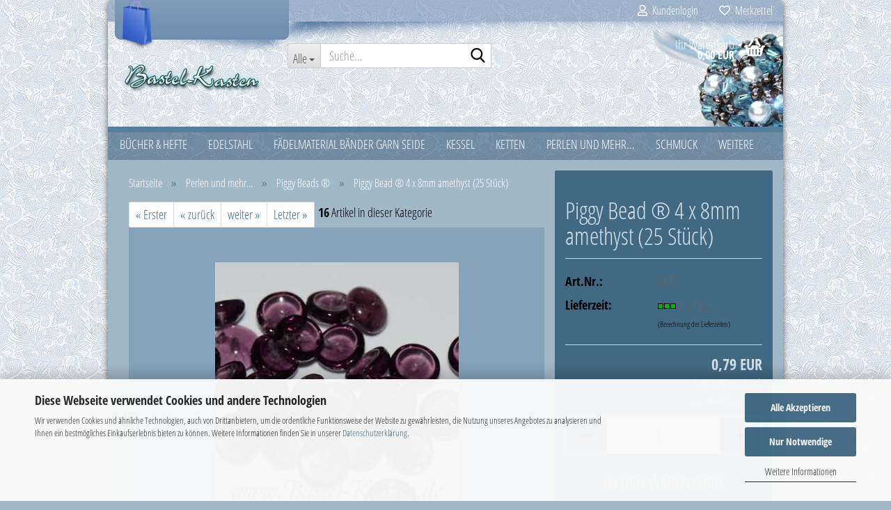

--- FILE ---
content_type: text/html; charset=utf-8
request_url: https://www.bastel-kasten.de/product_info.php?info=p5091_piggy-bead-----4-x-8mm-amethyst--25-stueck-.html
body_size: 28029
content:





	<!DOCTYPE html>
	<html xmlns="http://www.w3.org/1999/xhtml" dir="ltr" lang="de">
		
			<head>
				
					
					<!--

					=========================================================
					Shopsoftware by Gambio GmbH (c) 2005-2023 [www.gambio.de]
					=========================================================

					Gambio GmbH offers you highly scalable E-Commerce-Solutions and Services.
					The Shopsoftware is redistributable under the GNU General Public License (Version 2) [http://www.gnu.org/licenses/gpl-2.0.html].
					based on: E-Commerce Engine Copyright (c) 2006 xt:Commerce, created by Mario Zanier & Guido Winger and licensed under GNU/GPL.
					Information and contribution at http://www.xt-commerce.com

					=========================================================
					Please visit our website: www.gambio.de
					=========================================================

					-->
				

                

	

                    
                

				
					<meta name="viewport" content="width=device-width, initial-scale=1, minimum-scale=1.0" />
				

				
					<meta http-equiv="Content-Type" content="text/html; charset=utf-8" />
		<meta name="language" content="de" />
		<meta name="keywords" content="keywords,kommagetrennt" />
		<meta name="description" content="Piggy Beads ®  Größe:    4mm Dick     8mm Durchmesser Fädellöcher:  2 Farbe:  amethyst  Verpackungseinheit:   25 Stück" />
		<title>Bastel-Kasten - Piggy Bead ®  4 x 8mm amethyst</title>
		<meta property="og:title" content="Piggy Bead &reg;  4 x 8mm amethyst (25 St&uuml;ck)" />
		<meta property="og:site_name" content="Bastel-Kasten" />
		<meta property="og:locale" content="de_DE" />
		<meta property="og:type" content="product" />
		<meta property="og:description" content="Piggy Beads ®  Größe:    4mm Dick     8mm Durchmesser Fädellöcher:  2 Farbe:  amethyst  Verpackungseinheit:   25 Stück" />
		<meta property="og:image" content="https://www.bastel-kasten.de/images/product_images/info_images/piggy_beads_20060_amethyst.jpg" />

				

								
									

				
					<base href="https://www.bastel-kasten.de/" />
				

				
											
							<link rel="shortcut icon" href="https://www.bastel-kasten.de/images/logos/favicon.ico" type="image/x-icon" />
						
									

				
									

				
											
							<link id="main-css" type="text/css" rel="stylesheet" href="public/theme/styles/system/main.min.css?bust=1768056684" />
						
									

				
					<meta name="robots" content="index,follow" />
		<link rel="canonical" href="https://www.bastel-kasten.de/product_info.php?info=p5091_piggy-bead-----4-x-8mm-amethyst--25-stueck-.html" />
		<meta property="og:url" content="https://www.bastel-kasten.de/product_info.php?info=p5091_piggy-bead-----4-x-8mm-amethyst--25-stueck-.html">
		<script src="https://cdn.gambiohub.com/sdk/1.2.0/dist/bundle.js"></script><script>var payPalText = {"ecsNote":"Bitte w\u00e4hlen Sie ihre gew\u00fcnschte PayPal-Zahlungsweise.","paypalUnavailable":"PayPal steht f\u00fcr diese Transaktion im Moment nicht zur Verf\u00fcgung.","errorContinue":"weiter","continueToPayPal":"Weiter mit","errorCheckData":"Es ist ein Fehler aufgetreten. Bitte \u00fcberpr\u00fcfen Sie Ihre Eingaben."};var payPalButtonSettings = {"env":"live","commit":false,"style":{"label":"checkout","shape":"rect","color":"gold","layout":"vertical","tagline":false},"locale":"","fundingCardAllowed":true,"fundingELVAllowed":true,"fundingCreditAllowed":false,"createPaymentUrl":"https:\/\/www.bastel-kasten.de\/shop.php?do=PayPalHub\/CreatePayment&initiator=ecs","authorizedPaymentUrl":"https:\/\/www.bastel-kasten.de\/shop.php?do=PayPalHub\/AuthorizedPayment&initiator=ecs","checkoutUrl":"https:\/\/www.bastel-kasten.de\/shop.php?do=PayPalHub\/RedirectGuest","useVault":false,"jssrc":"https:\/\/www.paypal.com\/sdk\/js?client-id=AVEjCpwSc-e9jOY8dHKoTUckaKtPo0shiwe_T2rKtxp30K4TYGRopYjsUS6Qmkj6bILd7Nt72pbMWCXe&commit=false&intent=capture&components=buttons%2Cmarks%2Cmessages%2Cfunding-eligibility%2Cgooglepay%2Capplepay%2Ccard-fields&integration-date=2021-11-25&enable-funding=paylater&merchant-id=BGV83PNQU5TMQ&currency=EUR","partnerAttributionId":"GambioGmbH_Cart_Hub_PPXO","createOrderUrl":"https:\/\/www.bastel-kasten.de\/shop.php?do=PayPalHub\/CreateOrder&initiator=ecs","getOrderUrl":"https:\/\/www.bastel-kasten.de\/shop.php?do=PayPalHub\/GetOrder","approvedOrderUrl":"https:\/\/www.bastel-kasten.de\/shop.php?do=PayPalHub\/ApprovedOrder&initiator=ecs","paymentApproved":false,"developmentMode":false,"cartAmount":0};var jsShoppingCart = {"languageCode":"de","verifySca":"https:\/\/www.bastel-kasten.de\/shop.php?do=PayPalHub\/VerifySca","totalAmount":"0.00","currency":"EUR","env":"live","commit":false,"style":{"label":"checkout","shape":"rect","color":"gold","layout":"vertical","tagline":false},"locale":"","fundingCardAllowed":true,"fundingELVAllowed":true,"fundingCreditAllowed":false,"createPaymentUrl":"https:\/\/www.bastel-kasten.de\/shop.php?do=PayPalHub\/CreatePayment&initiator=ecs","authorizedPaymentUrl":"https:\/\/www.bastel-kasten.de\/shop.php?do=PayPalHub\/AuthorizedPayment&initiator=ecs","checkoutUrl":"https:\/\/www.bastel-kasten.de\/shop.php?do=PayPalHub\/RedirectGuest","useVault":false,"jssrc":"https:\/\/www.paypal.com\/sdk\/js?client-id=AVEjCpwSc-e9jOY8dHKoTUckaKtPo0shiwe_T2rKtxp30K4TYGRopYjsUS6Qmkj6bILd7Nt72pbMWCXe&commit=false&intent=capture&components=buttons%2Cmarks%2Cmessages%2Cfunding-eligibility%2Cgooglepay%2Capplepay%2Ccard-fields&integration-date=2021-11-25&enable-funding=paylater&merchant-id=BGV83PNQU5TMQ&currency=EUR","partnerAttributionId":"GambioGmbH_Cart_Hub_PPXO","createOrderUrl":"https:\/\/www.bastel-kasten.de\/shop.php?do=PayPalHub\/CreateOrder&initiator=ecs","getOrderUrl":"https:\/\/www.bastel-kasten.de\/shop.php?do=PayPalHub\/GetOrder","approvedOrderUrl":"https:\/\/www.bastel-kasten.de\/shop.php?do=PayPalHub\/ApprovedOrder&initiator=ecs","paymentApproved":false,"developmentMode":false,"cartAmount":0};var payPalBannerSettings = {};</script><script id="paypalconsent" type="application/json">{"purpose_id":null}</script><script src="GXModules/Gambio/Hub/Shop/Javascript/PayPalLoader.js?v=1763814776" async></script><link rel="stylesheet" href="https://cdn.gambiohub.com/sdk/1.2.0/dist/css/gambio_hub.css">
				

				
									
			</head>
		
		
			<body class="page-product-info"
				  data-gambio-namespace="https://www.bastel-kasten.de/public/theme/javascripts/system"
				  data-jse-namespace="https://www.bastel-kasten.de/JSEngine/build"
				  data-gambio-controller="initialize"
				  data-gambio-widget="input_number responsive_image_loader transitions header image_maps modal history dropdown core_workarounds anchor"
				  data-input_number-separator=","
					>

				
					
				

				
									

				
									
		




	



	
		<div id="outer-wrapper" >
			
				<header id="header" class="navbar">
					
	





	<div id="topbar-container">
						
		
					

		
			<div class="navbar-topbar">
				
					<nav data-gambio-widget="menu link_crypter" data-menu-switch-element-position="false" data-menu-events='{"desktop": ["click"], "mobile": ["click"]}' data-menu-ignore-class="dropdown-menu">
						<ul class="nav navbar-nav navbar-right" data-menu-replace="partial">

                            <li class="navbar-topbar-item">
                                <ul id="secondaryNavigation" class="nav navbar-nav ignore-menu">
                                                                    </ul>

                                <script id="secondaryNavigation-menu-template" type="text/mustache">
                                    
                                        <ul id="secondaryNavigation" class="nav navbar-nav">
                                            <li v-for="(item, index) in items" class="navbar-topbar-item hidden-xs content-manager-item">
                                                <a href="javascript:;" :title="item.title" @click="goTo(item.content)">
                                                    <span class="fa fa-arrow-circle-right visble-xs-block"></span>
                                                    {{item.title}}
                                                </a>
                                            </li>
                                        </ul>
                                    
                                </script>
                            </li>

							
															

							
															

							
															

							
															

							
															

							
							
																	
										<li class="dropdown navbar-topbar-item first">
											<a title="Anmeldung" href="/product_info.php?info=p5091_piggy-bead-----4-x-8mm-amethyst--25-stueck-.html#" class="dropdown-toggle" data-toggle-hover="dropdown" role="button" aria-label="Kundenlogin">
												
																											
															<span class="fa fa-user-o"></span>
														
																									

												&nbsp;Kundenlogin
											</a>
											




	<ul class="dropdown-menu dropdown-menu-login arrow-top">
		
			<li class="arrow"></li>
		
		
		
			<li class="dropdown-header hidden-xs">Kundenlogin</li>
		
		
		
			<li>
				<form action="https://www.bastel-kasten.de/login.php?action=process" method="post" class="form-horizontal">
					<input type="hidden" name="return_url" value="https://www.bastel-kasten.de/product_info.php?info=p5091_piggy-bead-----4-x-8mm-amethyst--25-stueck-.html">
					<input type="hidden" name="return_url_hash" value="05d75c8ab36b1b9b8e3269908800b6be1ca1a6627f1407ca9ac2ee988f99b1e9">
					
						<div class="form-group">
                            <label for="box-login-dropdown-login-username" class="form-control sr-only">E-Mail</label>
							<input
                                autocomplete="username"
                                type="email"
                                id="box-login-dropdown-login-username"
                                class="form-control"
                                placeholder="E-Mail"
                                name="email_address"
                                oninput="this.setCustomValidity('')"
                                oninvalid="this.setCustomValidity('Bitte geben Sie eine korrekte Emailadresse ein')"
                            />
						</div>
					
					
                        <div class="form-group password-form-field" data-gambio-widget="show_password">
                            <label for="box-login-dropdown-login-password" class="form-control sr-only">Passwort</label>
                            <input autocomplete="current-password" type="password" id="box-login-dropdown-login-password" class="form-control" placeholder="Passwort" name="password" />
                            <button class="btn show-password hidden" type="button">
                                <i class="fa fa-eye" aria-hidden="true"></i>
                                <span class="sr-only">Toggle Password View</span>
                            </button>
                        </div>
					
					
						<div class="dropdown-footer row">
							
	
								
									<input type="submit" class="btn btn-primary btn-block" value="Anmelden" />
								
								<ul>
									
										<li>
											<a title="Konto erstellen" href="https://www.bastel-kasten.de/shop.php?do=CreateRegistree">
												Konto erstellen
											</a>
										</li>
									
									
										<li>
											<a title="Passwort vergessen?" href="https://www.bastel-kasten.de/password_double_opt.php">
												Passwort vergessen?
											</a>
										</li>
									
								</ul>
							
	

	
						</div>
					
				</form>
			</li>
		
	</ul>


										</li>
									
															

							
																	
										<li class="navbar-topbar-item">
											<a href="https://www.bastel-kasten.de/wish_list.php" title="Merkzettel anzeigen" aria-label="Merkzettel">
												
																											
															<span class="fa fa-heart-o"></span>
														
																									

												&nbsp;Merkzettel
											</a>
										</li>
									
															

							
						</ul>
					</nav>
				
			</div>
		
	</div>




	<div class="inside">

		<div class="row">

		
												
			<div class="navbar-header" data-gambio-widget="mobile_menu">
									
							
		<div id="navbar-brand" class="navbar-brand">
			<a href="https://www.bastel-kasten.de/" title="Bastel-Kasten">
				<img id="main-header-logo" class="img-responsive" src="https://www.bastel-kasten.de/images/logos/shop-logo_logo.png" alt="Bastel-Kasten-Logo">
			</a>
		</div>
	
					
								
					
	
	
			
	
		<button type="button" class="navbar-toggle" aria-label="navigationbar toggle button" data-mobile_menu-target="#categories .navbar-collapse"
		        data-mobile_menu-body-class="categories-open" data-mobile_menu-toggle-content-visibility>
			<img src="public/theme/images/svgs/bars.svg" class="gx-menu svg--inject" alt="menu bars icon">
		</button>
	
	
	
		<button type="button" class="navbar-toggle cart-icon" data-mobile_menu-location="shopping_cart.php">
			<img src="public/theme/images/svgs/basket.svg" class="gx-cart-basket svg--inject" alt="shopping cart icon">
			<span class="cart-products-count hidden">
				0
			</span>
		</button>
	
	
			
			<button type="button" class="navbar-toggle" aria-label="searchbar toggle button" data-mobile_menu-target=".navbar-search" data-mobile_menu-body-class="search-open"
					data-mobile_menu-toggle-content-visibility>
				<img src="public/theme/images/svgs/search.svg" class="gx-search svg--inject" alt="search icon">
			</button>
		
	
				
			</div>
		

		
							






	<div class="navbar-search collapse">

		
						<p class="navbar-search-header dropdown-header">Suche</p>
		

		
			<form role="search" action="advanced_search_result.php" method="get" data-gambio-widget="live_search">

				<div class="navbar-search-input-group input-group">
					<div class="navbar-search-input-group-btn input-group-btn custom-dropdown" data-dropdown-trigger-change="false" data-dropdown-trigger-no-change="false">

						
							<button aria-label="Suche..." type="button" class="btn btn-default dropdown-toggle" data-toggle="dropdown" aria-haspopup="true" aria-expanded="false">
								<span class="dropdown-name">Alle</span> <span class="caret"></span>
							</button>
						

						
															
									<ul class="dropdown-menu">
																				
												<li><a href="#" data-rel="0">Alle</a></li>
											
																							
													<li><a href="#" data-rel="22">Bücher & Hefte</a></li>
												
																							
													<li><a href="#" data-rel="25">Fädelmaterial Bänder Garn Seide</a></li>
												
																							
													<li><a href="#" data-rel="35">Ketten</a></li>
												
																							
													<li><a href="#" data-rel="46">Schmuck</a></li>
												
																							
													<li><a href="#" data-rel="51">Zubehör</a></li>
												
																							
													<li><a href="#" data-rel="72">Perlen und mehr...</a></li>
												
																							
													<li><a href="#" data-rel="149">Silber 925er</a></li>
												
																							
													<li><a href="#" data-rel="235">Weihnachten</a></li>
												
																							
													<li><a href="#" data-rel="281">Kessel</a></li>
												
																							
													<li><a href="#" data-rel="357">Edelstahl</a></li>
												
																							
													<li><a href="#" data-rel="387">Schnäppchen-Ecke</a></li>
												
																							
													<li><a href="#" data-rel="396">Verpackung</a></li>
												
																							
													<li><a href="#" data-rel="397">Shiny Tattoo</a></li>
												
																							
													<li><a href="#" data-rel="399">Taschen</a></li>
												
																														</ul>
								
													

						
															
                                    <label for="top-search-button-categories-id" class="sr-only">Alle</label>
									<select id="top-search-button-categories-id" name="categories_id">
										<option value="0">Alle</option>
																																	
													<option value="22">Bücher & Hefte</option>
												
																							
													<option value="25">Fädelmaterial Bänder Garn Seide</option>
												
																							
													<option value="35">Ketten</option>
												
																							
													<option value="46">Schmuck</option>
												
																							
													<option value="51">Zubehör</option>
												
																							
													<option value="72">Perlen und mehr...</option>
												
																							
													<option value="149">Silber 925er</option>
												
																							
													<option value="235">Weihnachten</option>
												
																							
													<option value="281">Kessel</option>
												
																							
													<option value="357">Edelstahl</option>
												
																							
													<option value="387">Schnäppchen-Ecke</option>
												
																							
													<option value="396">Verpackung</option>
												
																							
													<option value="397">Shiny Tattoo</option>
												
																							
													<option value="399">Taschen</option>
												
																														</select>
								
													

					</div>
					<input type="text" id="search-field-input" name="keywords" placeholder="Suche..." class="form-control search-input" autocomplete="off" />
					
					<button aria-label="Suche..." type="submit" class="form-control-feedback">
						<img src="public/theme/images/svgs/search.svg" class="gx-search-input svg--inject" alt="search icon">
					</button>
					

                    <label for="search-field-input" class="control-label sr-only">Suche...</label>
					

				</div>


									<input type="hidden" value="1" name="inc_subcat" />
				
				
					<div class="navbar-search-footer visible-xs-block">
						
							<button class="btn btn-primary btn-block" type="submit">
								Suche...
							</button>
						
						
							<a href="advanced_search.php" class="btn btn-default btn-block" title="Erweiterte Suche">
								Erweiterte Suche
							</a>
						
					</div>
				

				<div class="search-result-container"></div>

			</form>
		
	</div>


					

		
							
					
	<div class="custom-container">
		
			<div class="inside">
				
											
							<!--&nbsp;-->
						
									
			</div>
		
	</div>
				
					

		
    		<!-- layout_header honeygrid -->
							
					


	<nav id="cart-container" class="navbar-cart" data-gambio-widget="menu cart_dropdown" data-menu-switch-element-position="false">
		
			<ul class="cart-container-inner">
				
					<li>
						<a href="https://www.bastel-kasten.de/shopping_cart.php" class="dropdown-toggle">
							
								<img src="public/theme/images/svgs/basket.svg" alt="shopping cart icon" class="gx-cart-basket svg--inject">
								<span class="cart">
									Ihr Warenkorb<br />
									<span class="products">
										0,00 EUR
									</span>
								</span>
							
							
																	<span class="cart-products-count hidden">
										
									</span>
															
						</a>

						
							



	<ul class="dropdown-menu arrow-top cart-dropdown cart-empty">
		
			<li class="arrow"></li>
		
	
		
					
	
		
			<li class="cart-dropdown-inside">
		
				
									
				
									
						<div class="cart-empty">
							Sie haben noch keine Artikel in Ihrem Warenkorb.
						</div>
					
								
			</li>
		
	</ul>
						
					</li>
				
			</ul>
		
	</nav>

				
					

		</div>

	</div>









	<noscript>
		<div class="alert alert-danger noscript-notice" role="alert">
			JavaScript ist in Ihrem Browser deaktiviert. Aktivieren Sie JavaScript, um alle Funktionen des Shops nutzen und alle Inhalte sehen zu können.
		</div>
	</noscript>



			
						


	<div id="categories">
		<div class="navbar-collapse collapse">
			
				<nav class="navbar-default navbar-categories" data-gambio-widget="menu">
					
						<ul class="level-1 nav navbar-nav">
                             
															
									<li class="dropdown level-1-child" data-id="22">
										
											<a class="dropdown-toggle" href="https://www.bastel-kasten.de/?cat=c22_Buecher---Hefte-Buecher---Hefte.html" title="Bücher &amp; Hefte">
												
													Bücher &amp; Hefte
												
																							</a>
										
										
										
																							
													<ul data-level="2" class="level-2 dropdown-menu dropdown-menu-child">
														
															<li class="enter-category hidden-sm hidden-md hidden-lg show-more">
																
																	<a class="dropdown-toggle" href="https://www.bastel-kasten.de/?cat=c22_Buecher---Hefte-Buecher---Hefte.html" title="Bücher &amp; Hefte">
																		
																			Bücher & Hefte anzeigen
																		
																	</a>
																
															</li>
														
														
																																																																																																																																																			
																													
																															
																	<li class="level-2-child">
																		<a href="https://www.bastel-kasten.de/?cat=c335_Buecher-und-Hefte-Buecher-und-Hefte.html" title="Bücher und Hefte">
																			Bücher und Hefte
																		</a>
																																			</li>
																
																															
																	<li class="level-2-child">
																		<a href="https://www.bastel-kasten.de/?cat=c334_Perlen-Poesie-Perlen-Poesie.html" title="Perlen Poesie">
																			Perlen Poesie
																		</a>
																																			</li>
																
																													
																												
														
															<li class="enter-category hidden-more hidden-xs">
																<a class="dropdown-toggle col-xs-6"
																   href="https://www.bastel-kasten.de/?cat=c22_Buecher---Hefte-Buecher---Hefte.html"
																   title="Bücher &amp; Hefte">Bücher & Hefte anzeigen</a>
							
																<span class="close-menu-container col-xs-6">
																	<span class="close-flyout">
																		<i class="fa fa-close"></i>
																	</span>
																</span>
															</li>
														
													
													</ul>
												
																					
										
									</li>
								
															
									<li class="level-1-child" data-id="357">
										
											<a class="dropdown-toggle" href="https://www.bastel-kasten.de/?cat=c357_Edelstahl-Edelstahl-Zubehoer.html" title="Edelstahl">
												
													Edelstahl
												
																							</a>
										
										
										
																					
										
									</li>
								
															
									<li class="dropdown level-1-child" data-id="25">
										
											<a class="dropdown-toggle" href="https://www.bastel-kasten.de/?cat=c25_Faedelmaterial-Baender-Garn-Seide-Faedelmaterial--Baender--Band--Seiden--Garne-.html" title="Fädelmaterial Bänder Garn Seide">
												
													Fädelmaterial Bänder Garn Seide
												
																							</a>
										
										
										
																							
													<ul data-level="2" class="level-2 dropdown-menu dropdown-menu-child">
														
															<li class="enter-category hidden-sm hidden-md hidden-lg show-more">
																
																	<a class="dropdown-toggle" href="https://www.bastel-kasten.de/?cat=c25_Faedelmaterial-Baender-Garn-Seide-Faedelmaterial--Baender--Band--Seiden--Garne-.html" title="Fädelmaterial Bänder Garn Seide">
																		
																			Fädelmaterial Bänder Garn Seide anzeigen
																		
																	</a>
																
															</li>
														
														
																																																																																																																																																																																																																																																																																																																																																																																																																																																																																																																																																																																																																																																																																																																																																																																																																																																																																																																																																																																																																																																																																																																																																																																																																																																																																																																																																																																																																																																																																																																											
																													
																															
																	<li class="level-2-child">
																		<a href="https://www.bastel-kasten.de/?cat=c315_Artistic-Wire-Artistic-Wire.html" title="Artistic Wire">
																			Artistic Wire
																		</a>
																																			</li>
																
																															
																	<li class="level-2-child">
																		<a href="https://www.bastel-kasten.de/?cat=c81_Basteldraht-Basteldraht.html" title="Basteldraht">
																			Basteldraht
																		</a>
																																			</li>
																
																															
																	<li class="level-2-child">
																		<a href="https://www.bastel-kasten.de/?cat=c243_Fancy-Wire-Fancy-Wire.html" title="Fancy Wire">
																			Fancy Wire
																		</a>
																																			</li>
																
																															
																	<li class="level-2-child">
																		<a href="https://www.bastel-kasten.de/?cat=c367_Fireline---Berkley-Fireline---Berkley.html" title="Fireline - Berkley">
																			Fireline - Berkley
																		</a>
																																			</li>
																
																															
																	<li class="level-2-child">
																		<a href="https://www.bastel-kasten.de/?cat=c251_Gewachste-Baumwolle-Gewachste-Baumwolle.html" title="Gewachste Baumwolle">
																			Gewachste Baumwolle
																		</a>
																																			</li>
																
																															
																	<li class="level-2-child">
																		<a href="https://www.bastel-kasten.de/?cat=c173_Habotai-Seidenbaender-Habotai-Seidenbaender.html" title="Habotai Seidenbänder">
																			Habotai Seidenbänder
																		</a>
																																			</li>
																
																															
																	<li class="level-2-child">
																		<a href="https://www.bastel-kasten.de/?cat=c280_Haekelgarn-Haekelgarn.html" title="Häkelgarn">
																			Häkelgarn
																		</a>
																																			</li>
																
																															
																	<li class="level-2-child">
																		<a href="https://www.bastel-kasten.de/?cat=c150_Hals--und-Armreifen-Hals--und-Armreifen.html" title="Hals- und Armreifen">
																			Hals- und Armreifen
																		</a>
																																			</li>
																
																															
																	<li class="level-2-child">
																		<a href="https://www.bastel-kasten.de/?cat=c206_Illusion-Cord-Illusion-Cord.html" title="Illusion Cord">
																			Illusion Cord
																		</a>
																																			</li>
																
																															
																	<li class="level-2-child">
																		<a href="https://www.bastel-kasten.de/?cat=c75_Juwelierdraht-Juwelierdraht.html" title="Juwelierdraht">
																			Juwelierdraht
																		</a>
																																			</li>
																
																															
																	<li class="level-2-child">
																		<a href="https://www.bastel-kasten.de/?cat=c78_Lederband-Lederband.html" title="Lederband">
																			Lederband
																		</a>
																																			</li>
																
																															
																	<li class="level-2-child">
																		<a href="https://www.bastel-kasten.de/?cat=c80_Memory-Wire-Memory-Wire.html" title="Memory Wire">
																			Memory Wire
																		</a>
																																			</li>
																
																															
																	<li class="level-2-child">
																		<a href="https://www.bastel-kasten.de/?cat=c344_Miyuki-Perlfaden-Miyuki-Perlfaden.html" title="Miyuki Perlfaden">
																			Miyuki Perlfaden
																		</a>
																																			</li>
																
																															
																	<li class="level-2-child">
																		<a href="https://www.bastel-kasten.de/?cat=c212_Nymo-Garn-Nymo-Garn.html" title="Nymo Garn">
																			Nymo Garn
																		</a>
																																			</li>
																
																															
																	<li class="level-2-child">
																		<a href="https://www.bastel-kasten.de/?cat=c76_Offene-Colliers-Offene-Colliers.html" title="Offene Colliers">
																			Offene Colliers
																		</a>
																																			</li>
																
																															
																	<li class="level-2-child">
																		<a href="https://www.bastel-kasten.de/?cat=c74_Organzaband-Organzaband.html" title="Organzaband">
																			Organzaband
																		</a>
																																			</li>
																
																															
																	<li class="level-2-child">
																		<a href="https://www.bastel-kasten.de/?cat=c242_Perlseide-Perlseide.html" title="Perlseide">
																			Perlseide
																		</a>
																																			</li>
																
																															
																	<li class="level-2-child">
																		<a href="https://www.bastel-kasten.de/?cat=c73_Samtband-Samtband.html" title="Samtband">
																			Samtband
																		</a>
																																			</li>
																
																															
																	<li class="level-2-child">
																		<a href="https://www.bastel-kasten.de/?cat=c269_Satinband-Satinband.html" title="Satinband">
																			Satinband
																		</a>
																																			</li>
																
																															
																	<li class="level-2-child">
																		<a href="https://www.bastel-kasten.de/?cat=c247_Satinschnur-Satinbaender-Satinschnur.html" title="Satinschnur">
																			Satinschnur
																		</a>
																																			</li>
																
																															
																	<li class="level-2-child">
																		<a href="https://www.bastel-kasten.de/?cat=c361_Soutache-Baender-Soutache-Cord.html" title="Soutache Bänder">
																			Soutache Bänder
																		</a>
																																			</li>
																
																															
																	<li class="level-2-child">
																		<a href="https://www.bastel-kasten.de/?cat=c77_Velours-Band-Veloursband.html" title="Velours Band">
																			Velours Band
																		</a>
																																			</li>
																
																															
																	<li class="level-2-child">
																		<a href="https://www.bastel-kasten.de/?cat=c331_Wildfire-Wildfire.html" title="Wildfire">
																			Wildfire
																		</a>
																																			</li>
																
																															
																	<li class="level-2-child">
																		<a href="https://www.bastel-kasten.de/?cat=c172_Wire-Lace-Wire-Lace.html" title="Wire Lace">
																			Wire Lace
																		</a>
																																			</li>
																
																													
																												
														
															<li class="enter-category hidden-more hidden-xs">
																<a class="dropdown-toggle col-xs-6"
																   href="https://www.bastel-kasten.de/?cat=c25_Faedelmaterial-Baender-Garn-Seide-Faedelmaterial--Baender--Band--Seiden--Garne-.html"
																   title="Fädelmaterial Bänder Garn Seide">Fädelmaterial Bänder Garn Seide anzeigen</a>
							
																<span class="close-menu-container col-xs-6">
																	<span class="close-flyout">
																		<i class="fa fa-close"></i>
																	</span>
																</span>
															</li>
														
													
													</ul>
												
																					
										
									</li>
								
															
									<li class="dropdown level-1-child" data-id="281">
										
											<a class="dropdown-toggle" href="https://www.bastel-kasten.de/?cat=c281_Kessel-Kessel.html" title="Kessel">
												
													Kessel
												
																							</a>
										
										
										
																							
													<ul data-level="2" class="level-2 dropdown-menu dropdown-menu-child">
														
															<li class="enter-category hidden-sm hidden-md hidden-lg show-more">
																
																	<a class="dropdown-toggle" href="https://www.bastel-kasten.de/?cat=c281_Kessel-Kessel.html" title="Kessel">
																		
																			Kessel anzeigen
																		
																	</a>
																
															</li>
														
														
																																																																																																																																																																																																																																																																																																																																																																																																																																																																																																																																																																																							
																													
																															
																	<li class="level-2-child">
																		<a href="https://www.bastel-kasten.de/?cat=c376_Aufnaehkessel-Aufnaehkessel.html" title="Aufnähkessel">
																			Aufnähkessel
																		</a>
																																			</li>
																
																															
																	<li class="level-2-child">
																		<a href="https://www.bastel-kasten.de/?cat=c379_Brisuren-Brisuren.html" title="Brisuren">
																			Brisuren
																		</a>
																																			</li>
																
																															
																	<li class="level-2-child">
																		<a href="https://www.bastel-kasten.de/?cat=c380_Kessel-Anhaenger-Kessel-Anhaenger.html" title="Kessel-Anhänger">
																			Kessel-Anhänger
																		</a>
																																			</li>
																
																															
																	<li class="level-2-child">
																		<a href="https://www.bastel-kasten.de/?cat=c383_Kessel-Armbaender-Kessel-Armbaender.html" title="Kessel-Armbänder">
																			Kessel-Armbänder
																		</a>
																																			</li>
																
																															
																	<li class="level-2-child">
																		<a href="https://www.bastel-kasten.de/?cat=c377_Kessel-Ketten-Kessel-Ketten.html" title="Kessel-Ketten">
																			Kessel-Ketten
																		</a>
																																			</li>
																
																															
																	<li class="level-2-child">
																		<a href="https://www.bastel-kasten.de/?cat=c378_Kessel-Zwischenteile-Kessel-Zwischenteile.html" title="Kessel-Zwischenteile">
																			Kessel-Zwischenteile
																		</a>
																																			</li>
																
																															
																	<li class="level-2-child">
																		<a href="https://www.bastel-kasten.de/?cat=c231_Kesselsteine-Kesselsteine.html" title="Kesselsteine">
																			Kesselsteine
																		</a>
																																			</li>
																
																															
																	<li class="level-2-child">
																		<a href="https://www.bastel-kasten.de/?cat=c382_Manschettenknoepfe-Manschettenknoepfe.html" title="Manschettenknöpfe">
																			Manschettenknöpfe
																		</a>
																																			</li>
																
																															
																	<li class="level-2-child">
																		<a href="https://www.bastel-kasten.de/?cat=c381_Ohrstecker-Ohrstecker.html" title="Ohrstecker">
																			Ohrstecker
																		</a>
																																			</li>
																
																													
																												
														
															<li class="enter-category hidden-more hidden-xs">
																<a class="dropdown-toggle col-xs-6"
																   href="https://www.bastel-kasten.de/?cat=c281_Kessel-Kessel.html"
																   title="Kessel">Kessel anzeigen</a>
							
																<span class="close-menu-container col-xs-6">
																	<span class="close-flyout">
																		<i class="fa fa-close"></i>
																	</span>
																</span>
															</li>
														
													
													</ul>
												
																					
										
									</li>
								
															
									<li class="level-1-child" data-id="35">
										
											<a class="dropdown-toggle" href="https://www.bastel-kasten.de/?cat=c35_Ketten-Ketten.html" title="Ketten">
												
													Ketten
												
																							</a>
										
										
										
																					
										
									</li>
								
															
									<li class="dropdown level-1-child" data-id="72">
										
											<a class="dropdown-toggle" href="https://www.bastel-kasten.de/?cat=c72_Perlen-und-mehr----Perlen.html" title="Perlen und mehr...">
												
													Perlen und mehr...
												
																							</a>
										
										
										
																							
													<ul data-level="2" class="level-2 dropdown-menu dropdown-menu-child">
														
															<li class="enter-category hidden-sm hidden-md hidden-lg show-more">
																
																	<a class="dropdown-toggle" href="https://www.bastel-kasten.de/?cat=c72_Perlen-und-mehr----Perlen.html" title="Perlen und mehr...">
																		
																			Perlen und mehr... anzeigen
																		
																	</a>
																
															</li>
														
														
																																																																																																																																																																																																																																																																																																																																																																																																																																																																																																																																																																																																																																																																																																																																																																																																																																																																																																																																																																																																																																																																																																																																																																																																																																																																																																																																																																																																																																																																																																																																																																																																																																																																																																																																																																																																																																																																																																																																																																																																																																																																																																																																																			
																													
																															
																	<li class="level-2-child">
																		<a href="https://www.bastel-kasten.de/?cat=c16_Crackle-Beads-Crackle-Beads.html" title="Crackle Beads">
																			Crackle Beads
																		</a>
																																			</li>
																
																															
																	<li class="level-2-child">
																		<a href="https://www.bastel-kasten.de/?cat=c27_Feuerpolierte-Perlen-Feuerpolierte-Perlen.html" title="Feuerpolierte Perlen">
																			Feuerpolierte Perlen
																		</a>
																																			</li>
																
																															
																	<li class="level-2-child">
																		<a href="https://www.bastel-kasten.de/?cat=c199_Frame-Beads-Frame-Beads.html" title="Frame Beads">
																			Frame Beads
																		</a>
																																			</li>
																
																															
																	<li class="level-2-child">
																		<a href="https://www.bastel-kasten.de/?cat=c28_Glasherzen-Glasherzen.html" title="Glasherzen">
																			Glasherzen
																		</a>
																																			</li>
																
																															
																	<li class="level-2-child">
																		<a href="https://www.bastel-kasten.de/?cat=c30_Glaskugeln-Glaskugeln.html" title="Glaskugeln">
																			Glaskugeln
																		</a>
																																			</li>
																
																															
																	<li class="level-2-child">
																		<a href="https://www.bastel-kasten.de/?cat=c29_Glasmuenzen-Glasmuenzen.html" title="Glasmünzen">
																			Glasmünzen
																		</a>
																																			</li>
																
																															
																	<li class="level-2-child">
																		<a href="https://www.bastel-kasten.de/?cat=c31_Glasschliffperlen-Glasschliffperlen.html" title="Glasschliffperlen">
																			Glasschliffperlen
																		</a>
																																			</li>
																
																															
																	<li class="level-2-child">
																		<a href="https://www.bastel-kasten.de/?cat=c221_Glasstaebchen-Glasstaebchen.html" title="Glasstäbchen">
																			Glasstäbchen
																		</a>
																																			</li>
																
																															
																	<li class="level-2-child">
																		<a href="https://www.bastel-kasten.de/?cat=c32_Glastropfen-Glastropfen.html" title="Glastropfen">
																			Glastropfen
																		</a>
																																			</li>
																
																															
																	<li class="level-2-child">
																		<a href="https://www.bastel-kasten.de/?cat=c33_Glaswachsperlen-Glaswachsperlen.html" title="Glaswachsperlen">
																			Glaswachsperlen
																		</a>
																																			</li>
																
																															
																	<li class="level-2-child">
																		<a href="https://www.bastel-kasten.de/?cat=c200_Glaswuerfel-Glaswuerfel.html" title="Glaswürfel">
																			Glaswürfel
																		</a>
																																			</li>
																
																															
																	<li class="level-2-child">
																		<a href="https://www.bastel-kasten.de/?cat=c162_Grosslochperlen-Grosslochperlen.html" title="Großlochperlen">
																			Großlochperlen
																		</a>
																																			</li>
																
																															
																	<li class="level-2-child">
																		<a href="https://www.bastel-kasten.de/?cat=c34_Halbedelsteine-Halbedelsteine.html" title="Halbedelsteine">
																			Halbedelsteine
																		</a>
																																			</li>
																
																															
																	<li class="level-2-child">
																		<a href="https://www.bastel-kasten.de/?cat=c232_Kunststoffperlen-Kunststoffperlen.html" title="Kunststoffperlen">
																			Kunststoffperlen
																		</a>
																																			</li>
																
																															
																	<li class="level-2-child">
																		<a href="https://www.bastel-kasten.de/?cat=c92_Lampwork-Perlen-Lampwork-Perlen.html" title="Lampwork Perlen">
																			Lampwork Perlen
																		</a>
																																			</li>
																
																															
																	<li class="level-2-child">
																		<a href="https://www.bastel-kasten.de/?cat=c211_Magnetperlen-Magnetperlen.html" title="Magnetperlen">
																			Magnetperlen
																		</a>
																																			</li>
																
																															
																	<li class="level-2-child">
																		<a href="https://www.bastel-kasten.de/?cat=c37_Metallteile-Metallteile.html" title="Metallteile">
																			Metallteile
																		</a>
																																			</li>
																
																															
																	<li class="level-2-child">
																		<a href="https://www.bastel-kasten.de/?cat=c171_Millefiori-Perlen-Millefiori-Perlen.html" title="Millefiori-Perlen">
																			Millefiori-Perlen
																		</a>
																																			</li>
																
																															
																	<li class="level-2-child">
																		<a href="https://www.bastel-kasten.de/?cat=c351_Miracle-Beads-Miracle-Beads-351.html" title="Miracle Beads">
																			Miracle Beads
																		</a>
																																			</li>
																
																															
																	<li class="level-2-child">
																		<a href="https://www.bastel-kasten.de/?cat=c314_Miyuki-Perlen-Miyuki-Perlen.html" title="Miyuki Perlen">
																			Miyuki Perlen
																		</a>
																																			</li>
																
																															
																	<li class="level-2-child">
																		<a href="https://www.bastel-kasten.de/?cat=c157_Naturperlen-Naturperlen.html" title="Naturperlen">
																			Naturperlen
																		</a>
																																			</li>
																
																															
																	<li class="level-2-child">
																		<a href="https://www.bastel-kasten.de/?cat=c372_O-Beads-O-Beads.html" title="O-Beads">
																			O-Beads
																		</a>
																																			</li>
																
																															
																	<li class="level-2-child">
																		<a href="https://www.bastel-kasten.de/?cat=c209_Perlkappen-Perlkappen.html" title="Perlkappen">
																			Perlkappen
																		</a>
																																			</li>
																
																															
																	<li class="level-2-child active">
																		<a href="https://www.bastel-kasten.de/?cat=c370_Piggy-Beads----Piggy-Beads--.html" title="Piggy Beads ®">
																			Piggy Beads ®
																		</a>
																																			</li>
																
																															
																	<li class="level-2-child">
																		<a href="https://www.bastel-kasten.de/?cat=c360_RIZO---RIZO-.html" title="RIZO®">
																			RIZO®
																		</a>
																																			</li>
																
																															
																	<li class="level-2-child">
																		<a href="https://www.bastel-kasten.de/?cat=c44_Rocailles-u--Stifte-Rocailles-u--Stifte.html" title="Rocailles u. Stifte">
																			Rocailles u. Stifte
																		</a>
																																			</li>
																
																															
																	<li class="level-2-child">
																		<a href="https://www.bastel-kasten.de/?cat=c45_Rondelle-und-Spacer-Rondelle-und-Spacer.html" title="Rondelle und Spacer">
																			Rondelle und Spacer
																		</a>
																																			</li>
																
																															
																	<li class="level-2-child">
																		<a href="https://www.bastel-kasten.de/?cat=c371_Rulla-Rulla.html" title="Rulla">
																			Rulla
																		</a>
																																			</li>
																
																															
																	<li class="level-2-child">
																		<a href="https://www.bastel-kasten.de/?cat=c398_Schnullerketten-Zubehoer-schnullerketten-zubehoer.html" title="Schnullerketten Zubehör">
																			Schnullerketten Zubehör
																		</a>
																																			</li>
																
																															
																	<li class="level-2-child">
																		<a href="https://www.bastel-kasten.de/?cat=c229_Stoffperlen-Stoffperlen.html" title="Stoffperlen">
																			Stoffperlen
																		</a>
																																			</li>
																
																															
																	<li class="level-2-child">
																		<a href="https://www.bastel-kasten.de/?cat=c368_Superduo-Superduo.html" title="Superduo">
																			Superduo
																		</a>
																																			</li>
																
																															
																	<li class="level-2-child">
																		<a href="https://www.bastel-kasten.de/?cat=c369_Superuno-Superuno.html" title="Superuno">
																			Superuno
																		</a>
																																			</li>
																
																															
																	<li class="level-2-child">
																		<a href="https://www.bastel-kasten.de/?cat=c17_Swarovski-Elements-Swarovski-Elements.html" title="Swarovski Elements">
																			Swarovski Elements
																		</a>
																																			</li>
																
																															
																	<li class="level-2-child">
																		<a href="https://www.bastel-kasten.de/?cat=c359_Twin-Beads---Preciosa-Preciosa---Twin-Beads.html" title="Twin Beads - Preciosa">
																			Twin Beads - Preciosa
																		</a>
																																			</li>
																
																													
																												
														
															<li class="enter-category hidden-more hidden-xs">
																<a class="dropdown-toggle col-xs-6"
																   href="https://www.bastel-kasten.de/?cat=c72_Perlen-und-mehr----Perlen.html"
																   title="Perlen und mehr...">Perlen und mehr... anzeigen</a>
							
																<span class="close-menu-container col-xs-6">
																	<span class="close-flyout">
																		<i class="fa fa-close"></i>
																	</span>
																</span>
															</li>
														
													
													</ul>
												
																					
										
									</li>
								
															
									<li class="dropdown level-1-child" data-id="46">
										
											<a class="dropdown-toggle" href="https://www.bastel-kasten.de/?cat=c46_Schmuck-Schmuck.html" title="Schmuck">
												
													Schmuck
												
																							</a>
										
										
										
																							
													<ul data-level="2" class="level-2 dropdown-menu dropdown-menu-child">
														
															<li class="enter-category hidden-sm hidden-md hidden-lg show-more">
																
																	<a class="dropdown-toggle" href="https://www.bastel-kasten.de/?cat=c46_Schmuck-Schmuck.html" title="Schmuck">
																		
																			Schmuck anzeigen
																		
																	</a>
																
															</li>
														
														
																																																																																							
																													
																															
																	<li class="level-2-child">
																		<a href="https://www.bastel-kasten.de/?cat=c50_Wechselschmuck-Wechselschmuck.html" title="Wechselschmuck">
																			Wechselschmuck
																		</a>
																																			</li>
																
																													
																												
														
															<li class="enter-category hidden-more hidden-xs">
																<a class="dropdown-toggle col-xs-6"
																   href="https://www.bastel-kasten.de/?cat=c46_Schmuck-Schmuck.html"
																   title="Schmuck">Schmuck anzeigen</a>
							
																<span class="close-menu-container col-xs-6">
																	<span class="close-flyout">
																		<i class="fa fa-close"></i>
																	</span>
																</span>
															</li>
														
													
													</ul>
												
																					
										
									</li>
								
															
									<li class="dropdown level-1-child" data-id="387">
										
											<a class="dropdown-toggle" href="https://www.bastel-kasten.de/?cat=c387_Schnaeppchen-Ecke-Schnaeppchen-Ecke.html" title="Schnäppchen-Ecke">
												
													Schnäppchen-Ecke
												
																							</a>
										
										
										
																							
													<ul data-level="2" class="level-2 dropdown-menu dropdown-menu-child">
														
															<li class="enter-category hidden-sm hidden-md hidden-lg show-more">
																
																	<a class="dropdown-toggle" href="https://www.bastel-kasten.de/?cat=c387_Schnaeppchen-Ecke-Schnaeppchen-Ecke.html" title="Schnäppchen-Ecke">
																		
																			Schnäppchen-Ecke anzeigen
																		
																	</a>
																
															</li>
														
														
																																																																																																																																																																																																																																																																																																																																																																																																																																																																																																																											
																													
																															
																	<li class="level-2-child">
																		<a href="https://www.bastel-kasten.de/?cat=c86_Aufnaehteile-Aufnaehteile.html" title="Aufnähteile">
																			Aufnähteile
																		</a>
																																			</li>
																
																															
																	<li class="level-2-child">
																		<a href="https://www.bastel-kasten.de/?cat=c246_Filzblueten-Filzblueten.html" title="Filzblüten">
																			Filzblüten
																		</a>
																																			</li>
																
																															
																	<li class="level-2-child">
																		<a href="https://www.bastel-kasten.de/?cat=c227_Filzkugeln-Filzkugeln.html" title="Filzkugeln">
																			Filzkugeln
																		</a>
																																			</li>
																
																															
																	<li class="level-2-child">
																		<a href="https://www.bastel-kasten.de/?cat=c207_Glasstifte-gedreht-Stifte.html" title="Glasstifte gedreht">
																			Glasstifte gedreht
																		</a>
																																			</li>
																
																															
																	<li class="level-2-child">
																		<a href="https://www.bastel-kasten.de/?cat=c115_Knotenperlen-Knotenperlen.html" title="Knotenperlen">
																			Knotenperlen
																		</a>
																																			</li>
																
																															
																	<li class="level-2-child">
																		<a href="https://www.bastel-kasten.de/?cat=c97_Pailettenperlen-Pailettenperlen.html" title="Pailettenperlen">
																			Pailettenperlen
																		</a>
																																			</li>
																
																															
																	<li class="level-2-child">
																		<a href="https://www.bastel-kasten.de/?cat=c257_Samtperlen-Samtperlen.html" title="Samtperlen">
																			Samtperlen
																		</a>
																																			</li>
																
																															
																	<li class="level-2-child">
																		<a href="https://www.bastel-kasten.de/?cat=c98_Seidenperlen-Seidenperlen.html" title="Seidenperlen">
																			Seidenperlen
																		</a>
																																			</li>
																
																													
																												
														
															<li class="enter-category hidden-more hidden-xs">
																<a class="dropdown-toggle col-xs-6"
																   href="https://www.bastel-kasten.de/?cat=c387_Schnaeppchen-Ecke-Schnaeppchen-Ecke.html"
																   title="Schnäppchen-Ecke">Schnäppchen-Ecke anzeigen</a>
							
																<span class="close-menu-container col-xs-6">
																	<span class="close-flyout">
																		<i class="fa fa-close"></i>
																	</span>
																</span>
															</li>
														
													
													</ul>
												
																					
										
									</li>
								
															
									<li class="level-1-child" data-id="397">
										
											<a class="dropdown-toggle" href="https://www.bastel-kasten.de/?cat=c397_Shiny-Tattoo-Shiny-Tattoo.html" title="Shiny Tattoo">
												
													Shiny Tattoo
												
																							</a>
										
										
										
																					
										
									</li>
								
															
									<li class="level-1-child" data-id="149">
										
											<a class="dropdown-toggle" href="https://www.bastel-kasten.de/?cat=c149_Silber-925er-Silber-925er.html" title="Silber 925er">
												
													Silber 925er
												
																							</a>
										
										
										
																					
										
									</li>
								
															
									<li class="level-1-child" data-id="399">
										
											<a class="dropdown-toggle" href="https://www.bastel-kasten.de/?cat=c399_Taschen-taschen.html" title="Taschen">
												
													Taschen
												
																							</a>
										
										
										
																					
										
									</li>
								
															
									<li class="level-1-child" data-id="396">
										
											<a class="dropdown-toggle" href="https://www.bastel-kasten.de/?cat=c396_Verpackung-Aufbewahrung---Organisation.html" title="Verpackung">
												
													Verpackung
												
																							</a>
										
										
										
																					
										
									</li>
								
															
									<li class="level-1-child" data-id="235">
										
											<a class="dropdown-toggle" href="https://www.bastel-kasten.de/?cat=c235_Weihnachten-Weihnachten.html" title="Weihnachten">
												
													Weihnachten
												
																							</a>
										
										
										
																					
										
									</li>
								
															
									<li class="dropdown level-1-child" data-id="51">
										
											<a class="dropdown-toggle" href="https://www.bastel-kasten.de/?cat=c51_Zubehoer-Zubehoer.html" title="Zubehör">
												
													Zubehör
												
																							</a>
										
										
										
																							
													<ul data-level="2" class="level-2 dropdown-menu dropdown-menu-child">
														
															<li class="enter-category hidden-sm hidden-md hidden-lg show-more">
																
																	<a class="dropdown-toggle" href="https://www.bastel-kasten.de/?cat=c51_Zubehoer-Zubehoer.html" title="Zubehör">
																		
																			Zubehör anzeigen
																		
																	</a>
																
															</li>
														
														
																																																																																																																																																																																																																																																																																																																																																																																																																																																																																																																																																																																																																																																																																																																																																																																																																																							
																													
																															
																	<li class="level-2-child">
																		<a href="https://www.bastel-kasten.de/?cat=c116_Binderinge-und-Spaltringe-Binderinge-und-Spaltringe.html" title="Binderinge und Spaltringe">
																			Binderinge und Spaltringe
																		</a>
																																			</li>
																
																															
																	<li class="level-2-child">
																		<a href="https://www.bastel-kasten.de/?cat=c120_Endstuecke-und-Kapseln-Endstuecke-und-Kapseln.html" title="Endstücke und Kapseln">
																			Endstücke und Kapseln
																		</a>
																																			</li>
																
																															
																	<li class="level-2-child">
																		<a href="https://www.bastel-kasten.de/?cat=c271_Lesezeichen-Lesezeichen.html" title="Lesezeichen">
																			Lesezeichen
																		</a>
																																			</li>
																
																															
																	<li class="level-2-child">
																		<a href="https://www.bastel-kasten.de/?cat=c40_Nietstifte-und-Kettelstifte-Niet--und-Kettelstifte.html" title="Nietstifte und Kettelstifte">
																			Nietstifte und Kettelstifte
																		</a>
																																			</li>
																
																															
																	<li class="level-2-child">
																		<a href="https://www.bastel-kasten.de/?cat=c41_Ohrhaenger-und-Brisuren-Ohrhaenger-und-Brisuren.html" title="Ohrhänger und Brisuren">
																			Ohrhänger und Brisuren
																		</a>
																																			</li>
																
																															
																	<li class="level-2-child">
																		<a href="https://www.bastel-kasten.de/?cat=c43_Quetschperlen-Quetschperlen.html" title="Quetschperlen">
																			Quetschperlen
																		</a>
																																			</li>
																
																															
																	<li class="level-2-child">
																		<a href="https://www.bastel-kasten.de/?cat=c117_Schlaufen-Schlaufen.html" title="Schlaufen">
																			Schlaufen
																		</a>
																																			</li>
																
																															
																	<li class="level-2-child">
																		<a href="https://www.bastel-kasten.de/?cat=c228_Sonstiges-Sonstiges.html" title="Sonstiges">
																			Sonstiges
																		</a>
																																			</li>
																
																															
																	<li class="level-2-child">
																		<a href="https://www.bastel-kasten.de/?cat=c122_Strangverbinder-Strangverbinder.html" title="Strangverbinder">
																			Strangverbinder
																		</a>
																																			</li>
																
																															
																	<li class="level-2-child">
																		<a href="https://www.bastel-kasten.de/?cat=c48_Verschluesse-Verschluesse.html" title="Verschlüsse">
																			Verschlüsse
																		</a>
																																			</li>
																
																															
																	<li class="level-2-child">
																		<a href="https://www.bastel-kasten.de/?cat=c215_Wechselanhaenger-und-Staebe-Wechselanhaenger-und-Staebe.html" title="Wechselanhänger und Stäbe">
																			Wechselanhänger und Stäbe
																		</a>
																																			</li>
																
																															
																	<li class="level-2-child">
																		<a href="https://www.bastel-kasten.de/?cat=c52_Werkzeug-Werkzeug.html" title="Werkzeug">
																			Werkzeug
																		</a>
																																			</li>
																
																															
																	<li class="level-2-child">
																		<a href="https://www.bastel-kasten.de/?cat=c201_Zwischenteile-Zwischenteile.html" title="Zwischenteile">
																			Zwischenteile
																		</a>
																																			</li>
																
																													
																												
														
															<li class="enter-category hidden-more hidden-xs">
																<a class="dropdown-toggle col-xs-6"
																   href="https://www.bastel-kasten.de/?cat=c51_Zubehoer-Zubehoer.html"
																   title="Zubehör">Zubehör anzeigen</a>
							
																<span class="close-menu-container col-xs-6">
																	<span class="close-flyout">
																		<i class="fa fa-close"></i>
																	</span>
																</span>
															</li>
														
													
													</ul>
												
																					
										
									</li>
								
														
							



	
					
				<li id="mainNavigation" class="custom custom-entries hidden-xs">
									</li>
			

            <script id="mainNavigation-menu-template" type="text/mustache">
                
				    <li id="mainNavigation" class="custom custom-entries hidden-xs">
                        <a v-for="(item, index) in items" href="javascript:;" @click="goTo(item.content)">
                            {{item.title}}
                        </a>
                    </li>
                
            </script>

						


							
							
								<li class="dropdown dropdown-more" style="display: none">
									<a class="dropdown-toggle" href="#" title="">
										Weitere
									</a>
									<ul class="level-2 dropdown-menu ignore-menu"></ul>
								</li>
							
			
						</ul>
					
				</nav>
			
		</div>
	</div>

		
					</header>
			

			
				
				

			
				<div id="wrapper">
					<div class="row">

						
							<div id="main">
								<div class="main-inside">
									
										
	
			<script type="application/ld+json">{"@context":"https:\/\/schema.org","@type":"BreadcrumbList","itemListElement":[{"@type":"ListItem","position":1,"name":"Startseite","item":"https:\/\/www.bastel-kasten.de\/"},{"@type":"ListItem","position":2,"name":"Perlen und mehr...","item":"https:\/\/www.bastel-kasten.de\/?cat=c72_Perlen-und-mehr----Perlen.html"},{"@type":"ListItem","position":3,"name":"Piggy Beads \u00ae","item":"https:\/\/www.bastel-kasten.de\/?cat=c370_Piggy-Beads----Piggy-Beads--.html"},{"@type":"ListItem","position":4,"name":"Piggy Bead \u00ae  4 x 8mm amethyst (25 St\u00fcck)","item":"https:\/\/www.bastel-kasten.de\/product_info.php?info=p5091_piggy-bead-----4-x-8mm-amethyst--25-stueck-.html"}]}</script>
	    
		<div id="breadcrumb_navi">
            				<span class="breadcrumbEntry">
													<a href="https://www.bastel-kasten.de/" class="headerNavigation" >
								<span aria-label="Startseite">Startseite</span>
							</a>
											</span>
                <span class="breadcrumbSeparator"> &raquo; </span>            				<span class="breadcrumbEntry">
													<a href="https://www.bastel-kasten.de/?cat=c72_Perlen-und-mehr----Perlen.html" class="headerNavigation" >
								<span aria-label="Perlen und mehr...">Perlen und mehr...</span>
							</a>
											</span>
                <span class="breadcrumbSeparator"> &raquo; </span>            				<span class="breadcrumbEntry">
													<a href="https://www.bastel-kasten.de/?cat=c370_Piggy-Beads----Piggy-Beads--.html" class="headerNavigation" >
								<span aria-label="Piggy Beads ®">Piggy Beads ®</span>
							</a>
											</span>
                <span class="breadcrumbSeparator"> &raquo; </span>            				<span class="breadcrumbEntry">
													<span aria-label="Piggy Bead ®  4 x 8mm amethyst (25 Stück)">Piggy Bead ®  4 x 8mm amethyst (25 Stück)</span>
                        					</span>
                            		</div>
    


									

									
										<div id="shop-top-banner">
																					</div>
									

									




	
		


	<div id="product_navigation" class="panel-pagination">
		<nav>
			
				<ul class="pagination">
											
							<li>
								<a href="https://www.bastel-kasten.de/product_info.php?info=p5104_piggy-bead-----4-x-8mm-crystal---25-stueck-.html">&laquo; Erster</a>
							</li>
						
							
											
							<li>
								<a href="https://www.bastel-kasten.de/product_info.php?info=p5090_piggy-bead-----4-x-8mm-crystal-valentine--25-stueck-.html">&laquo; zurück</a>
							</li>
						
							
											
							<li>
								<a href="https://www.bastel-kasten.de/product_info.php?info=p5093_piggy-bead-----4-x-8mm-jet-chrome--25-stueck-.html">weiter &raquo;</a>
							</li>
						
							
											
							<li>
								<a href="https://www.bastel-kasten.de/product_info.php?info=p5103_piggy-bead-----4-x-8mm-orange-opaque--25-stueck-.html">Letzter &raquo;</a>
							</li>
						
									</ul>
			
			
			
				<span><strong>16</strong> Artikel in dieser Kategorie</span>
			
		</nav>
	</div>

	

			<script type="application/ld+json">
			{"@context":"http:\/\/schema.org","@type":"Product","name":"Piggy Bead \u00ae  4 x 8mm amethyst (25 St\u00fcck)","description":"Piggy Beads &reg;    Gr&ouml;&szlig;e:&nbsp;&nbsp;&nbsp; 4mm Dick&nbsp;&nbsp;&nbsp;&nbsp; 8mm Durchmesser  F&auml;dell&ouml;cher:&nbsp; 2  Farbe:&nbsp;&nbsp;&nbsp; amethyst  Verpackungseinheit:&nbsp;&nbsp; 25 St&uuml;ck","image":["https:\/\/www.bastel-kasten.de\/images\/product_images\/info_images\/piggy_beads_20060_amethyst.jpg"],"url":"https:\/\/www.bastel-kasten.de\/product_info.php?info=p5091_piggy-bead-----4-x-8mm-amethyst--25-stueck-.html&amp;no_boost=1","itemCondition":"NewCondition","offers":{"@type":"Offer","availability":"InStock","price":"0.79","priceCurrency":"EUR","priceSpecification":{"@type":"http:\/\/schema.org\/UnitPriceSpecification","price":"0.79","priceCurrency":"EUR","valueAddedTaxIncluded":true,"referenceQuantity":{"@type":"QuantitativeValue","value":"25.0000","unitText":"St\u00fcck"}},"url":"https:\/\/www.bastel-kasten.de\/product_info.php?info=p5091_piggy-bead-----4-x-8mm-amethyst--25-stueck-.html&amp;no_boost=1","priceValidUntil":"2100-01-01 00:00:00"},"model":"6372","sku":"6372"}
		</script>
		<div class="product-info product-info-default row">
		
		
			<div id="product_image_layer">
			
	<div class="product-info-layer-image">
		<div class="product-info-image-inside">
										


    		<script>
            
            window.addEventListener('DOMContentLoaded', function(){
				$.extend(true, $.magnificPopup.defaults, { 
					tClose: 'Schlie&szlig;en (Esc)', // Alt text on close button
					tLoading: 'L&auml;dt...', // Text that is displayed during loading. Can contain %curr% and %total% keys
					
					gallery: { 
						tPrev: 'Vorgänger (Linke Pfeiltaste)', // Alt text on left arrow
						tNext: 'Nachfolger (Rechte Pfeiltaste)', // Alt text on right arrow
						tCounter: '%curr% von %total%' // Markup for "1 of 7" counter
						
					}
				});
			});
            
		</script>
    



	
			
	
	<div>
		<div id="product-info-layer-image" class="swiper-container" data-gambio-_widget="swiper" data-swiper-target="" data-swiper-controls="#product-info-layer-thumbnails" data-swiper-slider-options='{"breakpoints": [], "initialSlide": 0, "pagination": ".js-product-info-layer-image-pagination", "nextButton": ".js-product-info-layer-image-button-next", "prevButton": ".js-product-info-layer-image-button-prev", "effect": "fade", "autoplay": null, "initialSlide": ""}' >
			<div class="swiper-wrapper" >
			
				
											
															
																	

								
																			
																					
																	

								
									
			<div class="swiper-slide" >
				<div class="swiper-slide-inside ">
									
						<img class="img-responsive"
                                loading="lazy"
																								src="images/product_images/popup_images/piggy_beads_20060_amethyst.jpg"
								 alt="Piggy Bead ®  4 x 8mm amethyst (25 Stück)"								 title="Piggy Bead ®  4 x 8mm amethyst (25 Stück)"								 data-magnifier-src="images/product_images/original_images/piggy_beads_20060_amethyst.jpg"						/>
					
							</div>
			</div>
	
								
													
									
			</div>
			
			
				<script type="text/mustache">
					<template>
						
							{{#.}}
								<div class="swiper-slide {{className}}">
									<div class="swiper-slide-inside">
										<img loading="lazy" {{{srcattr}}} alt="{{title}}" title="{{title}}" />
									</div>
								</div>
							{{/.}}
						
					</template>
				</script>
			
			
	</div>
	
	
			
	
	</div>
	
	
			

								</div>
	</div>

			

			</div>
					

		
			<div class="product-info-content col-xs-12" data-gambio-widget="cart_handler" data-cart_handler-page="product-info">

				
					<div class="row">
						
						
							<div class="product-info-title-mobile  col-xs-12 visible-xs-block visible-sm-block">
								
									<span>Piggy Bead ®  4 x 8mm amethyst (25 Stück)</span>
								

								
									<div>
																			</div>
								
							</div>
						

						
							
						

						
								
		<div class="product-info-stage col-xs-12 col-md-8 centered">

			<div id="image-collection-container">
					
		<div class="product-info-image has-zoom" data-gambio-widget="image_gallery magnifier" data-magnifier-target=".magnifier-target">
			<div class="product-info-image-inside">
				


    		<script>
            
            window.addEventListener('DOMContentLoaded', function(){
				$.extend(true, $.magnificPopup.defaults, { 
					tClose: 'Schlie&szlig;en (Esc)', // Alt text on close button
					tLoading: 'L&auml;dt...', // Text that is displayed during loading. Can contain %curr% and %total% keys
					
					gallery: { 
						tPrev: 'Vorgänger (Linke Pfeiltaste)', // Alt text on left arrow
						tNext: 'Nachfolger (Rechte Pfeiltaste)', // Alt text on right arrow
						tCounter: '%curr% von %total%' // Markup for "1 of 7" counter
						
					}
				});
			});
            
		</script>
    



	
			
	
	<div>
		<div id="product_image_swiper" class="swiper-container" data-gambio-widget="swiper" data-swiper-target="" data-swiper-controls="#product_thumbnail_swiper, #product_thumbnail_swiper_mobile" data-swiper-slider-options='{"breakpoints": [], "initialSlide": 0, "pagination": ".js-product_image_swiper-pagination", "nextButton": ".js-product_image_swiper-button-next", "prevButton": ".js-product_image_swiper-button-prev", "effect": "fade", "autoplay": null}' >
			<div class="swiper-wrapper" >
			
				
											
															
																	

								
																	

								
									
			<div class="swiper-slide" >
				<div class="swiper-slide-inside ">
									
						<a onclick="return false" href="images/product_images/original_images/piggy_beads_20060_amethyst.jpg" title="Piggy Bead ®  4 x 8mm amethyst (25 Stück)">
							<img class="img-responsive"
                                    loading="lazy"
																											src="images/product_images/info_images/piggy_beads_20060_amethyst.jpg"
									 alt="Piggy Bead ®  4 x 8mm amethyst (25 Stück)"									 title="Piggy Bead ®  4 x 8mm amethyst (25 Stück)"									 data-magnifier-src="images/product_images/original_images/piggy_beads_20060_amethyst.jpg"							/>
						</a>
					
							</div>
			</div>
	
								
													
									
			</div>
			
			
				<script type="text/mustache">
					<template>
						
							{{#.}}
								<div class="swiper-slide {{className}}">
									<div class="swiper-slide-inside">
										<img loading="lazy" {{{srcattr}}} alt="{{title}}" title="{{title}}" />
									</div>
								</div>
							{{/.}}
						
					</template>
				</script>
			
			
	</div>
	
	
			
	
	</div>
	
	
			

			</div>
			<input type="hidden" id="current-gallery-hash" value="e11e703d1ac6c153c9e2eded3c378161">
		</div>
	

			</div>

			
                
							

		</div>
	

						
						
						
														<div class="product-info-details col-xs-12 col-md-4" data-gambio-widget="stickybox product_min_height_fix">
				
								
									<div class="loading-overlay"></div>
									<div class="magnifier-overlay"></div>
									<div class="magnifier-target">
										<div class="preloader"></div>
									</div>
								

								
																	
				
								
									
								
								
								
									<form action="product_info.php?info=p5091_piggy-bead-----4-x-8mm-amethyst--25-stueck-.html&amp;action=add_product" class="form-horizontal js-product-form product-info">
										<input type="hidden" id="update-gallery-hash" name="galleryHash" value="">
										
											<div class="hidden-xs hidden-sm ribbon-spacing">
												
																									
											</div>
										
										
										
    
											<h1 class="product-info-title-desktop  hidden-xs hidden-sm">Piggy Bead ®  4 x 8mm amethyst (25 Stück)</h1>
										
					
										
																							
													<dl class="dl-horizontal">
														
																
		<dt class="col-xs-4 text-left model-number" >
			Art.Nr.:
		</dt>
		<dd class="col-xs-8 model-number model-number-text" >
			6372
		</dd>
	
														

														
																
		<dt class="col-xs-4 text-left">
			
				<span>
					Lieferzeit:
				</span>
			
		</dt>
		<dd class="col-xs-8">
							
					<span class="img-shipping-time">
						<img loading="lazy" src="images/icons/status/1.gif" alt="3-5 Tage" />
					</span>
				
						
				<span class="products-shipping-time-value">
					3-5 Tage 
				</span>
			
			
			
				<a class="js-open-modal text-small abroad-shipping-info" data-modal-type="iframe" data-modal-settings='{"title": "Lieferzeit:"}' href="popup_content.php?coID=3889891" rel="nofollow">
					(Berechnung der Lieferzeiten)
				</a>
			
			
					</dd>
	
														

														
															
    <dt class="col-xs-4 text-left products-quantity"  style="display: none">
        Lagerbestand:
    </dt>
    <dd class="col-xs-8 products-quantity"  style="display: none">
        
            <span class="products-quantity-value">
                
            </span>
        
                    
                Stück
            
            </dd>

														
	
														
															
	
														
							
														
																													

														
																													
													</dl>
												
																					
					
										
											
										
					
										
											
<div class="modifiers-selection">
        </div>

										
					
										
											
										
					
										
											
	
										
					
										
																					
					
										
																					
					
										
                                                                                            <div class="cart-error-msg alert alert-danger" role="alert"></div>
                                            										
					
										
											<div class="price-container">
												
													<div class="price-calc-container" id="attributes-calc-price">

														
															


	<div class="current-price-container">
		
							0,79 EUR

									
						<br />
						<span class="tax-shipping-text gm_products_vpe products-vpe">
							0,03 EUR pro Stück
						</span>
						<br />
					
									
	</div>
	
		<p class="tax-shipping-text text-small">
			inkl. 19% MwSt. zzgl. 
				<a class="gm_shipping_link lightbox_iframe" href="popup_content.php?coID=3889891&amp;lightbox_mode=1"
						target="_self"
						rel="nofollow"
						data-modal-settings='{"title":"Versand", "sectionSelector": ".content_text", "bootstrapClass": "modal-lg"}'>
					<span style="text-decoration:underline">Versand</span>
		        </a>
		</p>
	
														
							
														
																															
																																	
																													
															
    
																



	<div class="row">
		<input type="hidden" name="products_id" id="products-id" value="5091" />
					
				<div class="input-number" data-type="float" data-stepping="1">
	
					
											
					
						<div class="input-group">
                            <a role="button" aria-label="Menge reduzieren" class="btn btn-default btn-lg btn-minus"><span class="fa fa-minus"></span></a>
							<input aria-label="Anzahl" type="number" step="1" class="form-control input-lg pull-right js-calculate-qty" value="1" id="attributes-calc-quantity" name="products_qty" />
							<a role="button" aria-label="Menge erhöhen" class="input-group-btn btn btn-default btn-lg btn-plus"><span class="fa fa-plus"></span></a>
						</div>
					
	
				</div>
			
			
			
				<div class="button-container">
					<input name="btn-add-to-cart" type="submit" class="btn btn-lg btn-buy btn-block js-btn-add-to-cart" value="In den Warenkorb" title="In den Warenkorb" />
					<button name="btn-add-to-cart-fake" onClick="void(0)" class="btn-add-to-cart-fake btn btn-lg btn-buy btn-block " value="" title="In den Warenkorb" style="display: none; margin-top: 0" >In den Warenkorb</button>
				</div>
			
				
		
				

		
    
		
	<div class="paypal-installments paypal-installments-product" data-ppinst-pos="product" data-partner-attribution-id="GambioGmbH_Cart_Hub_PPXO"></div>
	<div id="easycredit-ratenrechner-product" class="easycredit-rr-container"
		 data-easycredithub-namespace="GXModules/Gambio/Hub/Build/Shop/Themes/All/Javascript/easycredithub"
		 data-easycredithub-widget="easycreditloader"></div>


		<div class="product-info-links">
			
									
						<div class="wishlist-container">
							<a href="#" class="btn-wishlist btn btn-block btn-sm " title="Auf den Merkzettel">
								<span class="col-xs-2 btn-icon">
									<i class="fa fa-heart-o"></i> 
								</span>
								
								<span class="col-xs-10 btn-text">
									Auf den Merkzettel
								</span>
							</a>
						</div>
					
							

			
							

			
							
		</div>
		
		
			<script id="product-details-text-phrases" type="application/json">
				{
					"productsInCartSuffix": " Artikel im Warenkorb", "showCart": "Warenkorb anzeigen"
				}
			</script>
		
	</div>

															
    
														
							
													</div>
												
											</div>
										
					
									</form>
								
							</div>
						
			
						
							<div class="product-info-description col-md-8" data-gambio-widget="tabs">
								



	
			

	
								

	
					
				<div class="nav-tabs-container"
					 data-gambio-widget="tabs">
			
					<!-- Nav tabs -->
					
						<ul class="nav nav-tabs">
							
																	
										<li class="active">
											<a href="#" title="Beschreibung" onclick="return false">
												Beschreibung
											</a>
										</li>
									
															
							
							
															

							
															
							
							
															
						</ul>
					
			
					<!-- Tab panes -->
					
						<div class="tab-content">
							
																	
										<div class="tab-pane active">
											
												<div class="tab-heading">
													<a href="#" onclick="return false">Beschreibung</a>
												</div>
											

											
												<div class="tab-body active">
													Piggy Beads &reg;<br />
<br />
Gr&ouml;&szlig;e:&nbsp;&nbsp;&nbsp; 4mm Dick&nbsp;&nbsp;&nbsp;&nbsp; 8mm Durchmesser<br />
F&auml;dell&ouml;cher:&nbsp; 2<br />
Farbe:&nbsp;&nbsp;&nbsp; amethyst<br />
Verpackungseinheit:&nbsp;&nbsp; 25 St&uuml;ck<br />

													
														
	
													
												</div>
											
										</div>
									
															
							
							
															

							
															
							
							
															
						</div>
					
				</div>
			
			

							</div>
						
			
						
													
			
						
							<div class="product-info-share col-md-8">
															</div>
						
			
						
													
			
					</div><!-- // .row -->
				
			</div><!-- // .product-info-content -->
		
	
		
			<div class="product-info-listings col-xs-12 clearfix" data-gambio-widget="product_hover">
				
	
		
	

	
		
	
	
	
		
	
	
	
			
	
	
			
			</div>
		
	
	</div><!-- // .product-info -->

<script>(function() {
	let initPayPalButton = function() {
		let buttonConfiguration = {"ppUrl":"data:image\/svg+xml;base64,[base64]","logoUrl":"data:image\/svg+xml;base64,[base64]","backgroundColor":"#ffc439","borderColor":"#cba13f","borderRadius":"4px"};
		let phrases = {"separatorLabel":"Jetzt zahlen mit"};

		let productInfoDetails = document.querySelector('div.product-info-details');
		let newbutton = document.createElement('div');
		newbutton.id = 'paypal-newbutton';
		let separator = document.createElement('div');
		separator.id = 'paypal-separator';
		let introLabel = document.createElement('span');
		introLabel.id = 'paypal-introlabel';
		introLabel.innerText = phrases.separatorLabel;
		separator.appendChild(introLabel);
		newbutton.appendChild(separator);
		let ppecs = document.createElement('span'),
			logoImg = document.createElement('img'),
			ppImg = document.createElement('img'),
			pplink = document.createElement('a');
		logoImg.src = buttonConfiguration.logoUrl;
		logoImg.id = 'paypal-logoimg';
		ppImg.src = buttonConfiguration.ppUrl;
		ppImg.id = 'paypal-nameimg';
		ppecs.id = 'paypal-ecsbutton';
		ppecs.style.background = buttonConfiguration.backgroundColor;
		ppecs.style.border = '1px solid ' + buttonConfiguration.borderColor;
		ppecs.appendChild(ppImg);
		ppecs.appendChild(document.createTextNode(' '));
		ppecs.appendChild(logoImg);
		pplink.classList.add('paypal-ecs-button');
		pplink.href = 'shopping_cart.php?display_mode=ecs';
		pplink.addEventListener('click', function(e) {
			let productsId = document.querySelector('#products-id').value,
				productsQty = document.querySelector('#attributes-calc-quantity').value;
			e.preventDefault();
			document.location = 'shop.php?do=PayPalHub/AddToCart&products_id=' + productsId + '&qty=' + productsQty;
		});
		pplink.append(ppecs);
		newbutton.appendChild(pplink);
		
		let bc = document.querySelector('div.button-container');
		bc.parentNode.insertBefore(newbutton, bc.nextSibling);
	};
	
	document.addEventListener('DOMContentLoaded', function() {
		let hasProperties = document.querySelectorAll('div.properties-selection-form').length > 0,
			hasAttributes = document.querySelectorAll('fieldset.attributes').length > 0,
			hasCustomizer = document.querySelectorAll('#customizer-form').length > 0,
			hasFetch = ("fetch" in window);
		
		if(hasFetch && !hasProperties && !hasAttributes && !hasCustomizer)
		{
			initPayPalButton();
		}
	});
})();
</script>
								</div>
							</div>
						

						
							
    <aside id="left">
        
                            <div id="gm_box_pos_2" class="gm_box_container">


	<div class="box box-categories panel panel-default">
		<nav class="navbar-categories-left"
			 data-gambio-widget="menu"
			 data-menu-menu-type="vertical"
			 data-menu-unfold-level="0"
			 data-menu-accordion="true"
			 data-menu-show-all-link="true"
		>

			
				<ul class="level-1 nav">
					

					
													<li class="dropdown level-1-child"
								data-id="22">
								<a class="dropdown-toggle "
								   href="https://www.bastel-kasten.de/?cat=c22_Buecher---Hefte-Buecher---Hefte.html"
								   title="Bücher &amp; Hefte">
																		Bücher &amp; Hefte								</a>

																	<ul data-level="2" class="level-2 dropdown-menu dropdown-menu-child">
										<li class="enter-category show">
											<a class="dropdown-toggle"
											   href="https://www.bastel-kasten.de/?cat=c22_Buecher---Hefte-Buecher---Hefte.html"
											   title="Bücher &amp; Hefte">Bücher & Hefte anzeigen</a>
										</li>

										
													<li class="level-2-child"
								data-id="335">
								<a class="dropdown-toggle "
								   href="https://www.bastel-kasten.de/?cat=c335_Buecher-und-Hefte-Buecher-und-Hefte.html"
								   title="Bücher und Hefte">
																		Bücher und Hefte								</a>

								
							</li>
													<li class="level-2-child"
								data-id="334">
								<a class="dropdown-toggle "
								   href="https://www.bastel-kasten.de/?cat=c334_Perlen-Poesie-Perlen-Poesie.html"
								   title="Perlen Poesie">
																		Perlen Poesie								</a>

								
							</li>
											
									</ul>
								
							</li>
													<li class="level-1-child"
								data-id="357">
								<a class="dropdown-toggle "
								   href="https://www.bastel-kasten.de/?cat=c357_Edelstahl-Edelstahl-Zubehoer.html"
								   title="Edelstahl">
																		Edelstahl								</a>

								
							</li>
													<li class="dropdown level-1-child"
								data-id="25">
								<a class="dropdown-toggle "
								   href="https://www.bastel-kasten.de/?cat=c25_Faedelmaterial-Baender-Garn-Seide-Faedelmaterial--Baender--Band--Seiden--Garne-.html"
								   title="Fädelmaterial Bänder Garn Seide">
																		Fädelmaterial Bänder Garn Seide								</a>

																	<ul data-level="2" class="level-2 dropdown-menu dropdown-menu-child">
										<li class="enter-category show">
											<a class="dropdown-toggle"
											   href="https://www.bastel-kasten.de/?cat=c25_Faedelmaterial-Baender-Garn-Seide-Faedelmaterial--Baender--Band--Seiden--Garne-.html"
											   title="Fädelmaterial Bänder Garn Seide">Fädelmaterial Bänder Garn Seide anzeigen</a>
										</li>

										
													<li class="level-2-child"
								data-id="315">
								<a class="dropdown-toggle "
								   href="https://www.bastel-kasten.de/?cat=c315_Artistic-Wire-Artistic-Wire.html"
								   title="Artistic Wire">
																		Artistic Wire								</a>

								
							</li>
													<li class="level-2-child"
								data-id="81">
								<a class="dropdown-toggle "
								   href="https://www.bastel-kasten.de/?cat=c81_Basteldraht-Basteldraht.html"
								   title="Basteldraht">
																		Basteldraht								</a>

								
							</li>
													<li class="level-2-child"
								data-id="243">
								<a class="dropdown-toggle "
								   href="https://www.bastel-kasten.de/?cat=c243_Fancy-Wire-Fancy-Wire.html"
								   title="Fancy Wire">
																		Fancy Wire								</a>

								
							</li>
													<li class="level-2-child"
								data-id="367">
								<a class="dropdown-toggle "
								   href="https://www.bastel-kasten.de/?cat=c367_Fireline---Berkley-Fireline---Berkley.html"
								   title="Fireline - Berkley">
																		Fireline - Berkley								</a>

								
							</li>
													<li class="level-2-child"
								data-id="251">
								<a class="dropdown-toggle "
								   href="https://www.bastel-kasten.de/?cat=c251_Gewachste-Baumwolle-Gewachste-Baumwolle.html"
								   title="Gewachste Baumwolle">
																		Gewachste Baumwolle								</a>

								
							</li>
													<li class="level-2-child"
								data-id="173">
								<a class="dropdown-toggle "
								   href="https://www.bastel-kasten.de/?cat=c173_Habotai-Seidenbaender-Habotai-Seidenbaender.html"
								   title="Habotai Seidenbänder">
																		Habotai Seidenbänder								</a>

								
							</li>
													<li class="level-2-child"
								data-id="280">
								<a class="dropdown-toggle "
								   href="https://www.bastel-kasten.de/?cat=c280_Haekelgarn-Haekelgarn.html"
								   title="Häkelgarn">
																		Häkelgarn								</a>

								
							</li>
													<li class="level-2-child"
								data-id="150">
								<a class="dropdown-toggle "
								   href="https://www.bastel-kasten.de/?cat=c150_Hals--und-Armreifen-Hals--und-Armreifen.html"
								   title="Hals- und Armreifen">
																		Hals- und Armreifen								</a>

								
							</li>
													<li class="level-2-child"
								data-id="206">
								<a class="dropdown-toggle "
								   href="https://www.bastel-kasten.de/?cat=c206_Illusion-Cord-Illusion-Cord.html"
								   title="Illusion Cord">
																		Illusion Cord								</a>

								
							</li>
													<li class="level-2-child"
								data-id="75">
								<a class="dropdown-toggle "
								   href="https://www.bastel-kasten.de/?cat=c75_Juwelierdraht-Juwelierdraht.html"
								   title="Juwelierdraht">
																		Juwelierdraht								</a>

								
							</li>
													<li class="level-2-child"
								data-id="78">
								<a class="dropdown-toggle "
								   href="https://www.bastel-kasten.de/?cat=c78_Lederband-Lederband.html"
								   title="Lederband">
																		Lederband								</a>

								
							</li>
													<li class="level-2-child"
								data-id="80">
								<a class="dropdown-toggle "
								   href="https://www.bastel-kasten.de/?cat=c80_Memory-Wire-Memory-Wire.html"
								   title="Memory Wire">
																		Memory Wire								</a>

								
							</li>
													<li class="level-2-child"
								data-id="344">
								<a class="dropdown-toggle "
								   href="https://www.bastel-kasten.de/?cat=c344_Miyuki-Perlfaden-Miyuki-Perlfaden.html"
								   title="Miyuki Perlfaden">
																		Miyuki Perlfaden								</a>

								
							</li>
													<li class="level-2-child"
								data-id="212">
								<a class="dropdown-toggle "
								   href="https://www.bastel-kasten.de/?cat=c212_Nymo-Garn-Nymo-Garn.html"
								   title="Nymo Garn">
																		Nymo Garn								</a>

								
							</li>
													<li class="level-2-child"
								data-id="76">
								<a class="dropdown-toggle "
								   href="https://www.bastel-kasten.de/?cat=c76_Offene-Colliers-Offene-Colliers.html"
								   title="Offene Colliers">
																		Offene Colliers								</a>

								
							</li>
													<li class="level-2-child"
								data-id="74">
								<a class="dropdown-toggle "
								   href="https://www.bastel-kasten.de/?cat=c74_Organzaband-Organzaband.html"
								   title="Organzaband">
																		Organzaband								</a>

								
							</li>
													<li class="level-2-child"
								data-id="242">
								<a class="dropdown-toggle "
								   href="https://www.bastel-kasten.de/?cat=c242_Perlseide-Perlseide.html"
								   title="Perlseide">
																		Perlseide								</a>

								
							</li>
													<li class="level-2-child"
								data-id="73">
								<a class="dropdown-toggle "
								   href="https://www.bastel-kasten.de/?cat=c73_Samtband-Samtband.html"
								   title="Samtband">
																		Samtband								</a>

								
							</li>
													<li class="level-2-child"
								data-id="269">
								<a class="dropdown-toggle "
								   href="https://www.bastel-kasten.de/?cat=c269_Satinband-Satinband.html"
								   title="Satinband">
																		Satinband								</a>

								
							</li>
													<li class="level-2-child"
								data-id="247">
								<a class="dropdown-toggle "
								   href="https://www.bastel-kasten.de/?cat=c247_Satinschnur-Satinbaender-Satinschnur.html"
								   title="Satinschnur">
																		Satinschnur								</a>

								
							</li>
													<li class="dropdown level-2-child"
								data-id="361">
								<a class="dropdown-toggle "
								   href="https://www.bastel-kasten.de/?cat=c361_Soutache-Baender-Soutache-Cord.html"
								   title="Soutache Bänder">
																		Soutache Bänder								</a>

																	<ul data-level="2" class="level-3 dropdown-menu dropdown-menu-child">
										<li class="enter-category show">
											<a class="dropdown-toggle"
											   href="https://www.bastel-kasten.de/?cat=c361_Soutache-Baender-Soutache-Cord.html"
											   title="Soutache Bänder">Soutache Bänder anzeigen</a>
										</li>

										
													<li class="level-3-child"
								data-id="395">
								<a class="dropdown-toggle "
								   href="https://www.bastel-kasten.de/?cat=c395_100--Viscose--4-mm---510420-100--Viscose--4-mm---510420.html"
								   title="100% Viscose  4 mm   510420">
																		100% Viscose  4 mm   510420								</a>

								
							</li>
													<li class="level-3-child"
								data-id="391">
								<a class="dropdown-toggle "
								   href="https://www.bastel-kasten.de/?cat=c391_100--Viscose-2-5-mm-auf-4-Meter-Spule-Viscose-2-5mm-auf-4-Meter-Spule.html"
								   title="100% Viscose 2,5 mm auf 4 Meter Spule">
																		100% Viscose 2,5 mm auf 4 Meter Spule								</a>

								
							</li>
													<li class="level-3-child"
								data-id="390">
								<a class="dropdown-toggle "
								   href="https://www.bastel-kasten.de/?cat=c390_100--Viscose-3-mm-510248-Viscose-510248-3-mm.html"
								   title="100% Viscose 3 mm 510248">
																		100% Viscose 3 mm 510248								</a>

								
							</li>
													<li class="level-3-child"
								data-id="392">
								<a class="dropdown-toggle "
								   href="https://www.bastel-kasten.de/?cat=c392_100--Viskose-3-mm-500054-PEGA-100--Viskose-3mm-500054.html"
								   title="100% Viskose 3 mm 500054 PEGA">
																		100% Viskose 3 mm 500054 PEGA								</a>

								
							</li>
													<li class="level-3-child"
								data-id="393">
								<a class="dropdown-toggle "
								   href="https://www.bastel-kasten.de/?cat=c393_Viscose---Lurex-2-5-mm-Viscose---Lurex-2-5mm.html"
								   title="Viscose / Lurex 2,5 mm">
																		Viscose / Lurex 2,5 mm								</a>

								
							</li>
													<li class="level-3-child"
								data-id="394">
								<a class="dropdown-toggle "
								   href="https://www.bastel-kasten.de/?cat=c394_Viscose---Lurex-4-mm-Viscose---Lurex-4-mm-394.html"
								   title="Viscose / Lurex 4 mm">
																		Viscose / Lurex 4 mm								</a>

								
							</li>
													<li class="level-3-child"
								data-id="389">
								<a class="dropdown-toggle "
								   href="https://www.bastel-kasten.de/?cat=c389_Schmuckbeispiele-Schmuckbeispiele.html"
								   title="Schmuckbeispiele">
																		Schmuckbeispiele								</a>

								
							</li>
											
									</ul>
								
							</li>
													<li class="level-2-child"
								data-id="77">
								<a class="dropdown-toggle "
								   href="https://www.bastel-kasten.de/?cat=c77_Velours-Band-Veloursband.html"
								   title="Velours Band">
																		Velours Band								</a>

								
							</li>
													<li class="level-2-child"
								data-id="331">
								<a class="dropdown-toggle "
								   href="https://www.bastel-kasten.de/?cat=c331_Wildfire-Wildfire.html"
								   title="Wildfire">
																		Wildfire								</a>

								
							</li>
													<li class="level-2-child"
								data-id="172">
								<a class="dropdown-toggle "
								   href="https://www.bastel-kasten.de/?cat=c172_Wire-Lace-Wire-Lace.html"
								   title="Wire Lace">
																		Wire Lace								</a>

								
							</li>
											
									</ul>
								
							</li>
													<li class="dropdown level-1-child"
								data-id="281">
								<a class="dropdown-toggle "
								   href="https://www.bastel-kasten.de/?cat=c281_Kessel-Kessel.html"
								   title="Kessel">
																		Kessel								</a>

																	<ul data-level="2" class="level-2 dropdown-menu dropdown-menu-child">
										<li class="enter-category show">
											<a class="dropdown-toggle"
											   href="https://www.bastel-kasten.de/?cat=c281_Kessel-Kessel.html"
											   title="Kessel">Kessel anzeigen</a>
										</li>

										
													<li class="level-2-child"
								data-id="376">
								<a class="dropdown-toggle "
								   href="https://www.bastel-kasten.de/?cat=c376_Aufnaehkessel-Aufnaehkessel.html"
								   title="Aufnähkessel">
																		Aufnähkessel								</a>

								
							</li>
													<li class="level-2-child"
								data-id="379">
								<a class="dropdown-toggle "
								   href="https://www.bastel-kasten.de/?cat=c379_Brisuren-Brisuren.html"
								   title="Brisuren">
																		Brisuren								</a>

								
							</li>
													<li class="level-2-child"
								data-id="380">
								<a class="dropdown-toggle "
								   href="https://www.bastel-kasten.de/?cat=c380_Kessel-Anhaenger-Kessel-Anhaenger.html"
								   title="Kessel-Anhänger">
																		Kessel-Anhänger								</a>

								
							</li>
													<li class="level-2-child"
								data-id="383">
								<a class="dropdown-toggle "
								   href="https://www.bastel-kasten.de/?cat=c383_Kessel-Armbaender-Kessel-Armbaender.html"
								   title="Kessel-Armbänder">
																		Kessel-Armbänder								</a>

								
							</li>
													<li class="level-2-child"
								data-id="377">
								<a class="dropdown-toggle "
								   href="https://www.bastel-kasten.de/?cat=c377_Kessel-Ketten-Kessel-Ketten.html"
								   title="Kessel-Ketten">
																		Kessel-Ketten								</a>

								
							</li>
													<li class="level-2-child"
								data-id="378">
								<a class="dropdown-toggle "
								   href="https://www.bastel-kasten.de/?cat=c378_Kessel-Zwischenteile-Kessel-Zwischenteile.html"
								   title="Kessel-Zwischenteile">
																		Kessel-Zwischenteile								</a>

								
							</li>
													<li class="dropdown level-2-child"
								data-id="231">
								<a class="dropdown-toggle "
								   href="https://www.bastel-kasten.de/?cat=c231_Kesselsteine-Kesselsteine.html"
								   title="Kesselsteine">
																		Kesselsteine								</a>

																	<ul data-level="2" class="level-3 dropdown-menu dropdown-menu-child">
										<li class="enter-category show">
											<a class="dropdown-toggle"
											   href="https://www.bastel-kasten.de/?cat=c231_Kesselsteine-Kesselsteine.html"
											   title="Kesselsteine">Kesselsteine anzeigen</a>
										</li>

										
													<li class="dropdown level-3-child"
								data-id="233">
								<a class="dropdown-toggle "
								   href="https://www.bastel-kasten.de/?cat=c233_Chaton-1028-Chaton-1028.html"
								   title="Chaton 1028">
																		Chaton 1028								</a>

																	<ul data-level="2" class="level-4 dropdown-menu dropdown-menu-child">
										<li class="enter-category show">
											<a class="dropdown-toggle"
											   href="https://www.bastel-kasten.de/?cat=c233_Chaton-1028-Chaton-1028.html"
											   title="Chaton 1028">Chaton 1028 anzeigen</a>
										</li>

										
													<li class="level-4-child"
								data-id="256">
								<a class="dropdown-toggle "
								   href="https://www.bastel-kasten.de/?cat=c256_6-mm-6-mm-256.html"
								   title="6 mm">
																		6 mm								</a>

								
							</li>
													<li class="level-4-child"
								data-id="255">
								<a class="dropdown-toggle "
								   href="https://www.bastel-kasten.de/?cat=c255_8-mm-8-mm-255.html"
								   title="8 mm">
																		8 mm								</a>

								
							</li>
											
									</ul>
								
							</li>
													<li class="level-3-child"
								data-id="208">
								<a class="dropdown-toggle "
								   href="https://www.bastel-kasten.de/?cat=c208_Navette-Navette.html"
								   title="Navette">
																		Navette								</a>

								
							</li>
													<li class="dropdown level-3-child"
								data-id="166">
								<a class="dropdown-toggle "
								   href="https://www.bastel-kasten.de/?cat=c166_Rivoli-Rivoli.html"
								   title="Rivoli">
																		Rivoli								</a>

																	<ul data-level="2" class="level-4 dropdown-menu dropdown-menu-child">
										<li class="enter-category show">
											<a class="dropdown-toggle"
											   href="https://www.bastel-kasten.de/?cat=c166_Rivoli-Rivoli.html"
											   title="Rivoli">Rivoli anzeigen</a>
										</li>

										
													<li class="level-4-child"
								data-id="253">
								<a class="dropdown-toggle "
								   href="https://www.bastel-kasten.de/?cat=c253_10mm-10mm.html"
								   title="10mm">
																		10mm								</a>

								
							</li>
													<li class="level-4-child"
								data-id="254">
								<a class="dropdown-toggle "
								   href="https://www.bastel-kasten.de/?cat=c254_14mm-14mm.html"
								   title="14mm">
																		14mm								</a>

								
							</li>
											
									</ul>
								
							</li>
											
									</ul>
								
							</li>
													<li class="level-2-child"
								data-id="382">
								<a class="dropdown-toggle "
								   href="https://www.bastel-kasten.de/?cat=c382_Manschettenknoepfe-Manschettenknoepfe.html"
								   title="Manschettenknöpfe">
																		Manschettenknöpfe								</a>

								
							</li>
													<li class="level-2-child"
								data-id="381">
								<a class="dropdown-toggle "
								   href="https://www.bastel-kasten.de/?cat=c381_Ohrstecker-Ohrstecker.html"
								   title="Ohrstecker">
																		Ohrstecker								</a>

								
							</li>
											
									</ul>
								
							</li>
													<li class="level-1-child"
								data-id="35">
								<a class="dropdown-toggle "
								   href="https://www.bastel-kasten.de/?cat=c35_Ketten-Ketten.html"
								   title="Ketten">
																		Ketten								</a>

								
							</li>
													<li class="dropdown open level-1-child"
								data-id="72">
								<a class="dropdown-toggle "
								   href="https://www.bastel-kasten.de/?cat=c72_Perlen-und-mehr----Perlen.html"
								   title="Perlen und mehr...">
																		Perlen und mehr...								</a>

																	<ul data-level="2" class="level-2 dropdown-menu dropdown-menu-child">
										<li class="enter-category show">
											<a class="dropdown-toggle"
											   href="https://www.bastel-kasten.de/?cat=c72_Perlen-und-mehr----Perlen.html"
											   title="Perlen und mehr...">Perlen und mehr... anzeigen</a>
										</li>

										
													<li class="level-2-child"
								data-id="16">
								<a class="dropdown-toggle "
								   href="https://www.bastel-kasten.de/?cat=c16_Crackle-Beads-Crackle-Beads.html"
								   title="Crackle Beads">
																		Crackle Beads								</a>

								
							</li>
													<li class="dropdown level-2-child"
								data-id="27">
								<a class="dropdown-toggle "
								   href="https://www.bastel-kasten.de/?cat=c27_Feuerpolierte-Perlen-Feuerpolierte-Perlen.html"
								   title="Feuerpolierte Perlen">
																		Feuerpolierte Perlen								</a>

																	<ul data-level="2" class="level-3 dropdown-menu dropdown-menu-child">
										<li class="enter-category show">
											<a class="dropdown-toggle"
											   href="https://www.bastel-kasten.de/?cat=c27_Feuerpolierte-Perlen-Feuerpolierte-Perlen.html"
											   title="Feuerpolierte Perlen">Feuerpolierte Perlen anzeigen</a>
										</li>

										
													<li class="level-3-child"
								data-id="151">
								<a class="dropdown-toggle "
								   href="https://www.bastel-kasten.de/?cat=c151_4-mm-4-mm-151.html"
								   title="4 mm">
																		4 mm								</a>

								
							</li>
													<li class="level-3-child"
								data-id="152">
								<a class="dropdown-toggle "
								   href="https://www.bastel-kasten.de/?cat=c152_6-mm-6-mm-152.html"
								   title="6 mm">
																		6 mm								</a>

								
							</li>
													<li class="level-3-child"
								data-id="153">
								<a class="dropdown-toggle "
								   href="https://www.bastel-kasten.de/?cat=c153_8-mm-8-mm-153.html"
								   title="8 mm">
																		8 mm								</a>

								
							</li>
													<li class="level-3-child"
								data-id="154">
								<a class="dropdown-toggle "
								   href="https://www.bastel-kasten.de/?cat=c154_10-mm-10-mm-154.html"
								   title="10 mm">
																		10 mm								</a>

								
							</li>
											
									</ul>
								
							</li>
													<li class="level-2-child"
								data-id="199">
								<a class="dropdown-toggle "
								   href="https://www.bastel-kasten.de/?cat=c199_Frame-Beads-Frame-Beads.html"
								   title="Frame Beads">
																		Frame Beads								</a>

								
							</li>
													<li class="level-2-child"
								data-id="28">
								<a class="dropdown-toggle "
								   href="https://www.bastel-kasten.de/?cat=c28_Glasherzen-Glasherzen.html"
								   title="Glasherzen">
																		Glasherzen								</a>

								
							</li>
													<li class="level-2-child"
								data-id="30">
								<a class="dropdown-toggle "
								   href="https://www.bastel-kasten.de/?cat=c30_Glaskugeln-Glaskugeln.html"
								   title="Glaskugeln">
																		Glaskugeln								</a>

								
							</li>
													<li class="level-2-child"
								data-id="29">
								<a class="dropdown-toggle "
								   href="https://www.bastel-kasten.de/?cat=c29_Glasmuenzen-Glasmuenzen.html"
								   title="Glasmünzen">
																		Glasmünzen								</a>

								
							</li>
													<li class="dropdown level-2-child"
								data-id="31">
								<a class="dropdown-toggle "
								   href="https://www.bastel-kasten.de/?cat=c31_Glasschliffperlen-Glasschliffperlen.html"
								   title="Glasschliffperlen">
																		Glasschliffperlen								</a>

																	<ul data-level="2" class="level-3 dropdown-menu dropdown-menu-child">
										<li class="enter-category show">
											<a class="dropdown-toggle"
											   href="https://www.bastel-kasten.de/?cat=c31_Glasschliffperlen-Glasschliffperlen.html"
											   title="Glasschliffperlen">Glasschliffperlen anzeigen</a>
										</li>

										
													<li class="level-3-child"
								data-id="349">
								<a class="dropdown-toggle "
								   href="https://www.bastel-kasten.de/?cat=c349_Rondelle-Rondelle-349.html"
								   title="Rondelle">
																		Rondelle								</a>

								
							</li>
													<li class="level-3-child"
								data-id="348">
								<a class="dropdown-toggle "
								   href="https://www.bastel-kasten.de/?cat=c348_Rund-Rund.html"
								   title="Rund">
																		Rund								</a>

								
							</li>
													<li class="level-3-child"
								data-id="356">
								<a class="dropdown-toggle "
								   href="https://www.bastel-kasten.de/?cat=c356_Tropfen-Tropfen-356.html"
								   title="Tropfen">
																		Tropfen								</a>

								
							</li>
											
									</ul>
								
							</li>
													<li class="level-2-child"
								data-id="221">
								<a class="dropdown-toggle "
								   href="https://www.bastel-kasten.de/?cat=c221_Glasstaebchen-Glasstaebchen.html"
								   title="Glasstäbchen">
																		Glasstäbchen								</a>

								
							</li>
													<li class="level-2-child"
								data-id="32">
								<a class="dropdown-toggle "
								   href="https://www.bastel-kasten.de/?cat=c32_Glastropfen-Glastropfen.html"
								   title="Glastropfen">
																		Glastropfen								</a>

								
							</li>
													<li class="dropdown level-2-child"
								data-id="33">
								<a class="dropdown-toggle "
								   href="https://www.bastel-kasten.de/?cat=c33_Glaswachsperlen-Glaswachsperlen.html"
								   title="Glaswachsperlen">
																		Glaswachsperlen								</a>

																	<ul data-level="2" class="level-3 dropdown-menu dropdown-menu-child">
										<li class="enter-category show">
											<a class="dropdown-toggle"
											   href="https://www.bastel-kasten.de/?cat=c33_Glaswachsperlen-Glaswachsperlen.html"
											   title="Glaswachsperlen">Glaswachsperlen anzeigen</a>
										</li>

										
													<li class="level-3-child"
								data-id="145">
								<a class="dropdown-toggle "
								   href="https://www.bastel-kasten.de/?cat=c145_Farbmix-Farbmix.html"
								   title="Farbmix">
																		Farbmix								</a>

								
							</li>
													<li class="level-3-child"
								data-id="138">
								<a class="dropdown-toggle "
								   href="https://www.bastel-kasten.de/?cat=c138_4-mm-4-mm-138.html"
								   title="4 mm">
																		4 mm								</a>

								
							</li>
													<li class="level-3-child"
								data-id="139">
								<a class="dropdown-toggle "
								   href="https://www.bastel-kasten.de/?cat=c139_6-mm-6-mm-139.html"
								   title="6 mm">
																		6 mm								</a>

								
							</li>
													<li class="level-3-child"
								data-id="140">
								<a class="dropdown-toggle "
								   href="https://www.bastel-kasten.de/?cat=c140_8-mm-8-mm-140.html"
								   title="8 mm">
																		8 mm								</a>

								
							</li>
													<li class="level-3-child"
								data-id="141">
								<a class="dropdown-toggle "
								   href="https://www.bastel-kasten.de/?cat=c141_10-mm-10-mm-141.html"
								   title="10 mm">
																		10 mm								</a>

								
							</li>
													<li class="level-3-child"
								data-id="142">
								<a class="dropdown-toggle "
								   href="https://www.bastel-kasten.de/?cat=c142_12-mm-12-mm-142.html"
								   title="12 mm">
																		12 mm								</a>

								
							</li>
													<li class="level-3-child"
								data-id="143">
								<a class="dropdown-toggle "
								   href="https://www.bastel-kasten.de/?cat=c143_14-mm-14-mm-143.html"
								   title="14 mm">
																		14 mm								</a>

								
							</li>
											
									</ul>
								
							</li>
													<li class="level-2-child"
								data-id="200">
								<a class="dropdown-toggle "
								   href="https://www.bastel-kasten.de/?cat=c200_Glaswuerfel-Glaswuerfel.html"
								   title="Glaswürfel">
																		Glaswürfel								</a>

								
							</li>
													<li class="level-2-child"
								data-id="162">
								<a class="dropdown-toggle "
								   href="https://www.bastel-kasten.de/?cat=c162_Grosslochperlen-Grosslochperlen.html"
								   title="Großlochperlen">
																		Großlochperlen								</a>

								
							</li>
													<li class="dropdown level-2-child"
								data-id="34">
								<a class="dropdown-toggle "
								   href="https://www.bastel-kasten.de/?cat=c34_Halbedelsteine-Halbedelsteine.html"
								   title="Halbedelsteine">
																		Halbedelsteine								</a>

																	<ul data-level="2" class="level-3 dropdown-menu dropdown-menu-child">
										<li class="enter-category show">
											<a class="dropdown-toggle"
											   href="https://www.bastel-kasten.de/?cat=c34_Halbedelsteine-Halbedelsteine.html"
											   title="Halbedelsteine">Halbedelsteine anzeigen</a>
										</li>

										
													<li class="level-3-child"
								data-id="205">
								<a class="dropdown-toggle "
								   href="https://www.bastel-kasten.de/?cat=c205_Formen-Formen.html"
								   title="Formen">
																		Formen								</a>

								
							</li>
													<li class="level-3-child"
								data-id="83">
								<a class="dropdown-toggle "
								   href="https://www.bastel-kasten.de/?cat=c83_Kugeln-Kugeln.html"
								   title="Kugeln">
																		Kugeln								</a>

								
							</li>
													<li class="level-3-child"
								data-id="82">
								<a class="dropdown-toggle "
								   href="https://www.bastel-kasten.de/?cat=c82_Splitter-Splitter.html"
								   title="Splitter">
																		Splitter								</a>

								
							</li>
											
									</ul>
								
							</li>
													<li class="dropdown level-2-child"
								data-id="232">
								<a class="dropdown-toggle "
								   href="https://www.bastel-kasten.de/?cat=c232_Kunststoffperlen-Kunststoffperlen.html"
								   title="Kunststoffperlen">
																		Kunststoffperlen								</a>

																	<ul data-level="2" class="level-3 dropdown-menu dropdown-menu-child">
										<li class="enter-category show">
											<a class="dropdown-toggle"
											   href="https://www.bastel-kasten.de/?cat=c232_Kunststoffperlen-Kunststoffperlen.html"
											   title="Kunststoffperlen">Kunststoffperlen anzeigen</a>
										</li>

										
													<li class="level-3-child"
								data-id="238">
								<a class="dropdown-toggle "
								   href="https://www.bastel-kasten.de/?cat=c238_Acryl-Elemente-Acryl-Elemente.html"
								   title="Acryl Elemente">
																		Acryl Elemente								</a>

								
							</li>
													<li class="level-3-child"
								data-id="214">
								<a class="dropdown-toggle "
								   href="https://www.bastel-kasten.de/?cat=c214_Acrylperlen-Acrylperlen.html"
								   title="Acrylperlen">
																		Acrylperlen								</a>

								
							</li>
													<li class="level-3-child"
								data-id="156">
								<a class="dropdown-toggle "
								   href="https://www.bastel-kasten.de/?cat=c156_Kashmirperlen-Kashmirperlen.html"
								   title="Kashmirperlen">
																		Kashmirperlen								</a>

								
							</li>
													<li class="level-3-child"
								data-id="248">
								<a class="dropdown-toggle "
								   href="https://www.bastel-kasten.de/?cat=c248_Kunststoffperlen-MIX-Kunststoffperlen-MIX.html"
								   title="Kunststoffperlen MIX">
																		Kunststoffperlen MIX								</a>

								
							</li>
													<li class="dropdown level-3-child"
								data-id="49">
								<a class="dropdown-toggle "
								   href="https://www.bastel-kasten.de/?cat=c49_Kunststoffwachsperlen-Kunststoffwachsperlen.html"
								   title="Kunststoffwachsperlen">
																		Kunststoffwachsperlen								</a>

																	<ul data-level="2" class="level-4 dropdown-menu dropdown-menu-child">
										<li class="enter-category show">
											<a class="dropdown-toggle"
											   href="https://www.bastel-kasten.de/?cat=c49_Kunststoffwachsperlen-Kunststoffwachsperlen.html"
											   title="Kunststoffwachsperlen">Kunststoffwachsperlen anzeigen</a>
										</li>

										
													<li class="level-4-child"
								data-id="135">
								<a class="dropdown-toggle "
								   href="https://www.bastel-kasten.de/?cat=c135_6-mm-6-mm-135.html"
								   title="6 mm">
																		6 mm								</a>

								
							</li>
													<li class="level-4-child"
								data-id="136">
								<a class="dropdown-toggle "
								   href="https://www.bastel-kasten.de/?cat=c136_8-mm-8-mm-136.html"
								   title="8 mm">
																		8 mm								</a>

								
							</li>
													<li class="level-4-child"
								data-id="137">
								<a class="dropdown-toggle "
								   href="https://www.bastel-kasten.de/?cat=c137_10-mm-10-mm-137.html"
								   title="10 mm">
																		10 mm								</a>

								
							</li>
											
									</ul>
								
							</li>
													<li class="dropdown level-3-child"
								data-id="42">
								<a class="dropdown-toggle "
								   href="https://www.bastel-kasten.de/?cat=c42_Polaris-Perlen-Polaris.html"
								   title="Polaris Perlen">
																		Polaris Perlen								</a>

																	<ul data-level="2" class="level-4 dropdown-menu dropdown-menu-child">
										<li class="enter-category show">
											<a class="dropdown-toggle"
											   href="https://www.bastel-kasten.de/?cat=c42_Polaris-Perlen-Polaris.html"
											   title="Polaris Perlen">Polaris Perlen anzeigen</a>
										</li>

										
													<li class="dropdown level-4-child"
								data-id="127">
								<a class="dropdown-toggle "
								   href="https://www.bastel-kasten.de/?cat=c127_Kugeln-Kugeln-127.html"
								   title="Kugeln">
																		Kugeln								</a>

																	<ul data-level="2" class="level-5 dropdown-menu dropdown-menu-child">
										<li class="enter-category show">
											<a class="dropdown-toggle"
											   href="https://www.bastel-kasten.de/?cat=c127_Kugeln-Kugeln-127.html"
											   title="Kugeln">Kugeln anzeigen</a>
										</li>

										
													<li class="level-5-child"
								data-id="131">
								<a class="dropdown-toggle "
								   href="https://www.bastel-kasten.de/?cat=c131_10-mm-10-mm-131.html"
								   title="10 mm">
																		10 mm								</a>

								
							</li>
													<li class="level-5-child"
								data-id="132">
								<a class="dropdown-toggle "
								   href="https://www.bastel-kasten.de/?cat=c132_14-mm-14-mm.html"
								   title="14 mm">
																		14 mm								</a>

								
							</li>
													<li class="level-5-child"
								data-id="133">
								<a class="dropdown-toggle "
								   href="https://www.bastel-kasten.de/?cat=c133_16-mm-16-mm.html"
								   title="16 mm">
																		16 mm								</a>

								
							</li>
													<li class="level-5-child"
								data-id="134">
								<a class="dropdown-toggle "
								   href="https://www.bastel-kasten.de/?cat=c134_20-mm-20-mm.html"
								   title="20 mm">
																		20 mm								</a>

								
							</li>
											
									</ul>
								
							</li>
													<li class="level-4-child"
								data-id="128">
								<a class="dropdown-toggle "
								   href="https://www.bastel-kasten.de/?cat=c128_Kugeln-mit-Strass-Kugeln-mit-Strass.html"
								   title="Kugeln mit Strass">
																		Kugeln mit Strass								</a>

								
							</li>
													<li class="level-4-child"
								data-id="130">
								<a class="dropdown-toggle "
								   href="https://www.bastel-kasten.de/?cat=c130_Oliven-Oliven.html"
								   title="Oliven">
																		Oliven								</a>

								
							</li>
													<li class="level-4-child"
								data-id="210">
								<a class="dropdown-toggle "
								   href="https://www.bastel-kasten.de/?cat=c210_Vierecke-Vierecke.html"
								   title="Vierecke">
																		Vierecke								</a>

								
							</li>
													<li class="level-4-child"
								data-id="129">
								<a class="dropdown-toggle "
								   href="https://www.bastel-kasten.de/?cat=c129_Wuerfel-Wuerfel.html"
								   title="Würfel">
																		Würfel								</a>

								
							</li>
											
									</ul>
								
							</li>
											
									</ul>
								
							</li>
													<li class="dropdown level-2-child"
								data-id="92">
								<a class="dropdown-toggle "
								   href="https://www.bastel-kasten.de/?cat=c92_Lampwork-Perlen-Lampwork-Perlen.html"
								   title="Lampwork Perlen">
																		Lampwork Perlen								</a>

																	<ul data-level="2" class="level-3 dropdown-menu dropdown-menu-child">
										<li class="enter-category show">
											<a class="dropdown-toggle"
											   href="https://www.bastel-kasten.de/?cat=c92_Lampwork-Perlen-Lampwork-Perlen.html"
											   title="Lampwork Perlen">Lampwork Perlen anzeigen</a>
										</li>

										
													<li class="level-3-child"
								data-id="160">
								<a class="dropdown-toggle "
								   href="https://www.bastel-kasten.de/?cat=c160_Anhaenger-Anhaenger.html"
								   title="Anhänger">
																		Anhänger								</a>

								
							</li>
													<li class="level-3-child"
								data-id="219">
								<a class="dropdown-toggle "
								   href="https://www.bastel-kasten.de/?cat=c219_Blueten-Blueten.html"
								   title="Blüten">
																		Blüten								</a>

								
							</li>
													<li class="level-3-child"
								data-id="96">
								<a class="dropdown-toggle "
								   href="https://www.bastel-kasten.de/?cat=c96_Herzen-Herzen-96.html"
								   title="Herzen">
																		Herzen								</a>

								
							</li>
													<li class="level-3-child"
								data-id="289">
								<a class="dropdown-toggle "
								   href="https://www.bastel-kasten.de/?cat=c289_Hohlperlen-Hohlperlen.html"
								   title="Hohlperlen">
																		Hohlperlen								</a>

								
							</li>
													<li class="level-3-child"
								data-id="93">
								<a class="dropdown-toggle "
								   href="https://www.bastel-kasten.de/?cat=c93_Kugeln-Kugeln-93.html"
								   title="Kugeln">
																		Kugeln								</a>

								
							</li>
													<li class="level-3-child"
								data-id="161">
								<a class="dropdown-toggle "
								   href="https://www.bastel-kasten.de/?cat=c161_Linsen-Linsen.html"
								   title="Linsen">
																		Linsen								</a>

								
							</li>
													<li class="level-3-child"
								data-id="94">
								<a class="dropdown-toggle "
								   href="https://www.bastel-kasten.de/?cat=c94_Muenzen-Muenzen.html"
								   title="Münzen">
																		Münzen								</a>

								
							</li>
													<li class="level-3-child"
								data-id="165">
								<a class="dropdown-toggle "
								   href="https://www.bastel-kasten.de/?cat=c165_Oliven-Oliven-165.html"
								   title="Oliven">
																		Oliven								</a>

								
							</li>
													<li class="level-3-child"
								data-id="95">
								<a class="dropdown-toggle "
								   href="https://www.bastel-kasten.de/?cat=c95_Quadrate-Quadrate.html"
								   title="Quadrate">
																		Quadrate								</a>

								
							</li>
													<li class="level-3-child"
								data-id="270">
								<a class="dropdown-toggle "
								   href="https://www.bastel-kasten.de/?cat=c270_Wuerfel-Wuerfel-270.html"
								   title="Würfel">
																		Würfel								</a>

								
							</li>
											
									</ul>
								
							</li>
													<li class="level-2-child"
								data-id="211">
								<a class="dropdown-toggle "
								   href="https://www.bastel-kasten.de/?cat=c211_Magnetperlen-Magnetperlen.html"
								   title="Magnetperlen">
																		Magnetperlen								</a>

								
							</li>
													<li class="dropdown level-2-child"
								data-id="37">
								<a class="dropdown-toggle "
								   href="https://www.bastel-kasten.de/?cat=c37_Metallteile-Metallteile.html"
								   title="Metallteile">
																		Metallteile								</a>

																	<ul data-level="2" class="level-3 dropdown-menu dropdown-menu-child">
										<li class="enter-category show">
											<a class="dropdown-toggle"
											   href="https://www.bastel-kasten.de/?cat=c37_Metallteile-Metallteile.html"
											   title="Metallteile">Metallteile anzeigen</a>
										</li>

										
													<li class="level-3-child"
								data-id="274">
								<a class="dropdown-toggle "
								   href="https://www.bastel-kasten.de/?cat=c274_Anhaenger-Anhaenger-274.html"
								   title="Anhänger">
																		Anhänger								</a>

								
							</li>
													<li class="level-3-child"
								data-id="123">
								<a class="dropdown-toggle "
								   href="https://www.bastel-kasten.de/?cat=c123_Emaillierte-Metallperlen-Emaillierte-Metallperlen.html"
								   title="Emaillierte Metallperlen">
																		Emaillierte Metallperlen								</a>

								
							</li>
													<li class="level-3-child"
								data-id="224">
								<a class="dropdown-toggle "
								   href="https://www.bastel-kasten.de/?cat=c224_Filigranperlen-Filigranperlen.html"
								   title="Filigranperlen">
																		Filigranperlen								</a>

								
							</li>
													<li class="level-3-child"
								data-id="277">
								<a class="dropdown-toggle "
								   href="https://www.bastel-kasten.de/?cat=c277_Kettenglieder-Kettenglieder.html"
								   title="Kettenglieder">
																		Kettenglieder								</a>

								
							</li>
													<li class="level-3-child"
								data-id="239">
								<a class="dropdown-toggle "
								   href="https://www.bastel-kasten.de/?cat=c239_Kreuze-Kreuze.html"
								   title="Kreuze">
																		Kreuze								</a>

								
							</li>
													<li class="level-3-child"
								data-id="124">
								<a class="dropdown-toggle "
								   href="https://www.bastel-kasten.de/?cat=c124_Roehrchen-Roehrchen.html"
								   title="Röhrchen">
																		Röhrchen								</a>

								
							</li>
													<li class="level-3-child"
								data-id="223">
								<a class="dropdown-toggle "
								   href="https://www.bastel-kasten.de/?cat=c223_Sandball-Sandball.html"
								   title="Sandball">
																		Sandball								</a>

								
							</li>
													<li class="level-3-child"
								data-id="203">
								<a class="dropdown-toggle "
								   href="https://www.bastel-kasten.de/?cat=c203_Zwischenteile-Zwischenteile-203.html"
								   title="Zwischenteile">
																		Zwischenteile								</a>

								
							</li>
											
									</ul>
								
							</li>
													<li class="level-2-child"
								data-id="171">
								<a class="dropdown-toggle "
								   href="https://www.bastel-kasten.de/?cat=c171_Millefiori-Perlen-Millefiori-Perlen.html"
								   title="Millefiori-Perlen">
																		Millefiori-Perlen								</a>

								
							</li>
													<li class="dropdown level-2-child"
								data-id="351">
								<a class="dropdown-toggle "
								   href="https://www.bastel-kasten.de/?cat=c351_Miracle-Beads-Miracle-Beads-351.html"
								   title="Miracle Beads">
																		Miracle Beads								</a>

																	<ul data-level="2" class="level-3 dropdown-menu dropdown-menu-child">
										<li class="enter-category show">
											<a class="dropdown-toggle"
											   href="https://www.bastel-kasten.de/?cat=c351_Miracle-Beads-Miracle-Beads-351.html"
											   title="Miracle Beads">Miracle Beads anzeigen</a>
										</li>

										
													<li class="level-3-child"
								data-id="353">
								<a class="dropdown-toggle "
								   href="https://www.bastel-kasten.de/?cat=c353_4-mm-4-mm-353.html"
								   title="4 mm">
																		4 mm								</a>

								
							</li>
													<li class="level-3-child"
								data-id="354">
								<a class="dropdown-toggle "
								   href="https://www.bastel-kasten.de/?cat=c354_6-mm-6-mm-354.html"
								   title="6 mm">
																		6 mm								</a>

								
							</li>
													<li class="level-3-child"
								data-id="352">
								<a class="dropdown-toggle "
								   href="https://www.bastel-kasten.de/?cat=c352_8-mm-8-mm-352.html"
								   title="8 mm">
																		8 mm								</a>

								
							</li>
											
									</ul>
								
							</li>
													<li class="dropdown level-2-child"
								data-id="314">
								<a class="dropdown-toggle "
								   href="https://www.bastel-kasten.de/?cat=c314_Miyuki-Perlen-Miyuki-Perlen.html"
								   title="Miyuki Perlen">
																		Miyuki Perlen								</a>

																	<ul data-level="2" class="level-3 dropdown-menu dropdown-menu-child">
										<li class="enter-category show">
											<a class="dropdown-toggle"
											   href="https://www.bastel-kasten.de/?cat=c314_Miyuki-Perlen-Miyuki-Perlen.html"
											   title="Miyuki Perlen">Miyuki Perlen anzeigen</a>
										</li>

										
													<li class="level-3-child"
								data-id="340">
								<a class="dropdown-toggle "
								   href="https://www.bastel-kasten.de/?cat=c340_Miyuki-Delica-Hexcut-Perlen-Delica-Hexcut-11-0.html"
								   title="Miyuki Delica Hexcut Perlen">
																		Miyuki Delica Hexcut Perlen								</a>

								
							</li>
													<li class="level-3-child"
								data-id="342">
								<a class="dropdown-toggle "
								   href="https://www.bastel-kasten.de/?cat=c342_Miyuki-TILA-Perlen-Tila-Bead-Miyuki-TILA-Perlen.html"
								   title="Miyuki TILA Perlen">
																		Miyuki TILA Perlen								</a>

								
							</li>
													<li class="level-3-child"
								data-id="343">
								<a class="dropdown-toggle "
								   href="https://www.bastel-kasten.de/?cat=c343_Miyuki-Tropfen-Perlen-Drops.html"
								   title="Miyuki Tropfen Perlen">
																		Miyuki Tropfen Perlen								</a>

								
							</li>
													<li class="dropdown level-3-child"
								data-id="305">
								<a class="dropdown-toggle "
								   href="https://www.bastel-kasten.de/?cat=c305_Miyuki-Delica-Perlen-Delica.html"
								   title="Miyuki Delica Perlen">
																		Miyuki Delica Perlen								</a>

																	<ul data-level="2" class="level-4 dropdown-menu dropdown-menu-child">
										<li class="enter-category show">
											<a class="dropdown-toggle"
											   href="https://www.bastel-kasten.de/?cat=c305_Miyuki-Delica-Perlen-Delica.html"
											   title="Miyuki Delica Perlen">Miyuki Delica Perlen anzeigen</a>
										</li>

										
													<li class="level-4-child"
								data-id="306">
								<a class="dropdown-toggle "
								   href="https://www.bastel-kasten.de/?cat=c306_10-0---DBM-10-0---DBM.html"
								   title="10/0   DBM">
																		10/0   DBM								</a>

								
							</li>
													<li class="level-4-child"
								data-id="307">
								<a class="dropdown-toggle "
								   href="https://www.bastel-kasten.de/?cat=c307_11-0--DB-11-0--DB.html"
								   title="11/0  DB">
																		11/0  DB								</a>

								
							</li>
											
									</ul>
								
							</li>
													<li class="dropdown level-3-child"
								data-id="310">
								<a class="dropdown-toggle "
								   href="https://www.bastel-kasten.de/?cat=c310_Runde-Miyuki-Perlen-Rocailles.html"
								   title="Runde Miyuki Perlen">
																		Runde Miyuki Perlen								</a>

																	<ul data-level="2" class="level-4 dropdown-menu dropdown-menu-child">
										<li class="enter-category show">
											<a class="dropdown-toggle"
											   href="https://www.bastel-kasten.de/?cat=c310_Runde-Miyuki-Perlen-Rocailles.html"
											   title="Runde Miyuki Perlen">Runde Miyuki Perlen anzeigen</a>
										</li>

										
													<li class="level-4-child"
								data-id="311">
								<a class="dropdown-toggle "
								   href="https://www.bastel-kasten.de/?cat=c311_8-0-8-0.html"
								   title="8/0">
																		8/0								</a>

								
							</li>
													<li class="level-4-child"
								data-id="312">
								<a class="dropdown-toggle "
								   href="https://www.bastel-kasten.de/?cat=c312_11-0-11-0.html"
								   title="11/0">
																		11/0								</a>

								
							</li>
													<li class="level-4-child"
								data-id="313">
								<a class="dropdown-toggle "
								   href="https://www.bastel-kasten.de/?cat=c313_15-0-15-0.html"
								   title="15/0">
																		15/0								</a>

								
							</li>
											
									</ul>
								
							</li>
													<li class="level-3-child"
								data-id="322">
								<a class="dropdown-toggle "
								   href="https://www.bastel-kasten.de/?cat=c322_Miyuki-Wuerfel-Perlen-Cube.html"
								   title="Miyuki Würfel Perlen">
																		Miyuki Würfel Perlen								</a>

								
							</li>
													<li class="level-3-child"
								data-id="323">
								<a class="dropdown-toggle "
								   href="https://www.bastel-kasten.de/?cat=c323_Miyuki-Short-Magatama-Short-Magatama.html"
								   title="Miyuki Short Magatama">
																		Miyuki Short Magatama								</a>

								
							</li>
											
									</ul>
								
							</li>
													<li class="dropdown level-2-child"
								data-id="157">
								<a class="dropdown-toggle "
								   href="https://www.bastel-kasten.de/?cat=c157_Naturperlen-Naturperlen.html"
								   title="Naturperlen">
																		Naturperlen								</a>

																	<ul data-level="2" class="level-3 dropdown-menu dropdown-menu-child">
										<li class="enter-category show">
											<a class="dropdown-toggle"
											   href="https://www.bastel-kasten.de/?cat=c157_Naturperlen-Naturperlen.html"
											   title="Naturperlen">Naturperlen anzeigen</a>
										</li>

										
													<li class="dropdown level-3-child"
								data-id="23">
								<a class="dropdown-toggle "
								   href="https://www.bastel-kasten.de/?cat=c23_Echt-Perlmutt-Echt-Perlmutt.html"
								   title="Echt Perlmutt">
																		Echt Perlmutt								</a>

																	<ul data-level="2" class="level-4 dropdown-menu dropdown-menu-child">
										<li class="enter-category show">
											<a class="dropdown-toggle"
											   href="https://www.bastel-kasten.de/?cat=c23_Echt-Perlmutt-Echt-Perlmutt.html"
											   title="Echt Perlmutt">Echt Perlmutt anzeigen</a>
										</li>

										
													<li class="level-4-child"
								data-id="66">
								<a class="dropdown-toggle "
								   href="https://www.bastel-kasten.de/?cat=c66_Fische-Fische.html"
								   title="Fische">
																		Fische								</a>

								
							</li>
													<li class="level-4-child"
								data-id="71">
								<a class="dropdown-toggle "
								   href="https://www.bastel-kasten.de/?cat=c71_Herzen-Herzen.html"
								   title="Herzen">
																		Herzen								</a>

								
							</li>
													<li class="level-4-child"
								data-id="69">
								<a class="dropdown-toggle "
								   href="https://www.bastel-kasten.de/?cat=c69_Ringe-Ringe.html"
								   title="Ringe">
																		Ringe								</a>

								
							</li>
													<li class="level-4-child"
								data-id="70">
								<a class="dropdown-toggle "
								   href="https://www.bastel-kasten.de/?cat=c70_Scheiben-Scheiben.html"
								   title="Scheiben">
																		Scheiben								</a>

								
							</li>
													<li class="level-4-child"
								data-id="267">
								<a class="dropdown-toggle "
								   href="https://www.bastel-kasten.de/?cat=c267_Schmetterlinge-Schmetterlinge.html"
								   title="Schmetterlinge">
																		Schmetterlinge								</a>

								
							</li>
													<li class="level-4-child"
								data-id="67">
								<a class="dropdown-toggle "
								   href="https://www.bastel-kasten.de/?cat=c67_Sterne-Sterne.html"
								   title="Sterne">
																		Sterne								</a>

								
							</li>
													<li class="level-4-child"
								data-id="68">
								<a class="dropdown-toggle "
								   href="https://www.bastel-kasten.de/?cat=c68_Tropfen-Tropfen.html"
								   title="Tropfen">
																		Tropfen								</a>

								
							</li>
											
									</ul>
								
							</li>
													<li class="level-3-child"
								data-id="26">
								<a class="dropdown-toggle "
								   href="https://www.bastel-kasten.de/?cat=c26_Fellkugeln-Fellkugeln.html"
								   title="Fellkugeln">
																		Fellkugeln								</a>

								
							</li>
													<li class="level-3-child"
								data-id="265">
								<a class="dropdown-toggle "
								   href="https://www.bastel-kasten.de/?cat=c265_Holzperlen-Holzperlen.html"
								   title="Holzperlen">
																		Holzperlen								</a>

								
							</li>
													<li class="level-3-child"
								data-id="230">
								<a class="dropdown-toggle "
								   href="https://www.bastel-kasten.de/?cat=c230_Hornperlen-Hornperlen.html"
								   title="Hornperlen">
																		Hornperlen								</a>

								
							</li>
													<li class="level-3-child"
								data-id="268">
								<a class="dropdown-toggle "
								   href="https://www.bastel-kasten.de/?cat=c268_Kokosteile-Kokosteile.html"
								   title="Kokosteile">
																		Kokosteile								</a>

								
							</li>
													<li class="level-3-child"
								data-id="39">
								<a class="dropdown-toggle "
								   href="https://www.bastel-kasten.de/?cat=c39_Muscheln-Muscheln.html"
								   title="Muscheln">
																		Muscheln								</a>

								
							</li>
											
									</ul>
								
							</li>
													<li class="level-2-child"
								data-id="372">
								<a class="dropdown-toggle "
								   href="https://www.bastel-kasten.de/?cat=c372_O-Beads-O-Beads.html"
								   title="O-Beads">
																		O-Beads								</a>

								
							</li>
													<li class="level-2-child"
								data-id="209">
								<a class="dropdown-toggle "
								   href="https://www.bastel-kasten.de/?cat=c209_Perlkappen-Perlkappen.html"
								   title="Perlkappen">
																		Perlkappen								</a>

								
							</li>
													<li class="level-2-child active"
								data-id="370">
								<a class="dropdown-toggle "
								   href="https://www.bastel-kasten.de/?cat=c370_Piggy-Beads----Piggy-Beads--.html"
								   title="Piggy Beads ®">
																		Piggy Beads ®								</a>

								
							</li>
													<li class="level-2-child"
								data-id="360">
								<a class="dropdown-toggle "
								   href="https://www.bastel-kasten.de/?cat=c360_RIZO---RIZO-.html"
								   title="RIZO®">
																		RIZO®								</a>

								
							</li>
													<li class="dropdown level-2-child"
								data-id="44">
								<a class="dropdown-toggle "
								   href="https://www.bastel-kasten.de/?cat=c44_Rocailles-u--Stifte-Rocailles-u--Stifte.html"
								   title="Rocailles u. Stifte">
																		Rocailles u. Stifte								</a>

																	<ul data-level="2" class="level-3 dropdown-menu dropdown-menu-child">
										<li class="enter-category show">
											<a class="dropdown-toggle"
											   href="https://www.bastel-kasten.de/?cat=c44_Rocailles-u--Stifte-Rocailles-u--Stifte.html"
											   title="Rocailles u. Stifte">Rocailles u. Stifte anzeigen</a>
										</li>

										
													<li class="level-3-child"
								data-id="204">
								<a class="dropdown-toggle "
								   href="https://www.bastel-kasten.de/?cat=c204_Farfalle-Farfalle.html"
								   title="Farfalle">
																		Farfalle								</a>

								
							</li>
													<li class="level-3-child"
								data-id="108">
								<a class="dropdown-toggle "
								   href="https://www.bastel-kasten.de/?cat=c108_2-mm-2-mm.html"
								   title="2 mm">
																		2 mm								</a>

								
							</li>
													<li class="level-3-child"
								data-id="109">
								<a class="dropdown-toggle "
								   href="https://www.bastel-kasten.de/?cat=c109_3-mm-3-mm.html"
								   title="3 mm">
																		3 mm								</a>

								
							</li>
											
									</ul>
								
							</li>
													<li class="level-2-child"
								data-id="45">
								<a class="dropdown-toggle "
								   href="https://www.bastel-kasten.de/?cat=c45_Rondelle-und-Spacer-Rondelle-und-Spacer.html"
								   title="Rondelle und Spacer">
																		Rondelle und Spacer								</a>

								
							</li>
													<li class="level-2-child"
								data-id="371">
								<a class="dropdown-toggle "
								   href="https://www.bastel-kasten.de/?cat=c371_Rulla-Rulla.html"
								   title="Rulla">
																		Rulla								</a>

								
							</li>
													<li class="level-2-child"
								data-id="398">
								<a class="dropdown-toggle "
								   href="https://www.bastel-kasten.de/?cat=c398_Schnullerketten-Zubehoer-schnullerketten-zubehoer.html"
								   title="Schnullerketten Zubehör">
																		Schnullerketten Zubehör								</a>

								
							</li>
													<li class="dropdown level-2-child"
								data-id="229">
								<a class="dropdown-toggle "
								   href="https://www.bastel-kasten.de/?cat=c229_Stoffperlen-Stoffperlen.html"
								   title="Stoffperlen">
																		Stoffperlen								</a>

																	<ul data-level="2" class="level-3 dropdown-menu dropdown-menu-child">
										<li class="enter-category show">
											<a class="dropdown-toggle"
											   href="https://www.bastel-kasten.de/?cat=c229_Stoffperlen-Stoffperlen.html"
											   title="Stoffperlen">Stoffperlen anzeigen</a>
										</li>

										
													<li class="level-3-child"
								data-id="366">
								<a class="dropdown-toggle "
								   href="https://www.bastel-kasten.de/?cat=c366_Fellbommel-Fellbommel.html"
								   title="Fellbommel">
																		Fellbommel								</a>

								
							</li>
													<li class="level-3-child"
								data-id="110">
								<a class="dropdown-toggle "
								   href="https://www.bastel-kasten.de/?cat=c110_Haekelperlen-Haekelperlen.html"
								   title="Häkelperlen">
																		Häkelperlen								</a>

								
							</li>
											
									</ul>
								
							</li>
													<li class="level-2-child"
								data-id="368">
								<a class="dropdown-toggle "
								   href="https://www.bastel-kasten.de/?cat=c368_Superduo-Superduo.html"
								   title="Superduo">
																		Superduo								</a>

								
							</li>
													<li class="level-2-child"
								data-id="369">
								<a class="dropdown-toggle "
								   href="https://www.bastel-kasten.de/?cat=c369_Superuno-Superuno.html"
								   title="Superuno">
																		Superuno								</a>

								
							</li>
													<li class="dropdown level-2-child"
								data-id="17">
								<a class="dropdown-toggle "
								   href="https://www.bastel-kasten.de/?cat=c17_Swarovski-Elements-Swarovski-Elements.html"
								   title="Swarovski Elements">
																		Swarovski Elements								</a>

																	<ul data-level="2" class="level-3 dropdown-menu dropdown-menu-child">
										<li class="enter-category show">
											<a class="dropdown-toggle"
											   href="https://www.bastel-kasten.de/?cat=c17_Swarovski-Elements-Swarovski-Elements.html"
											   title="Swarovski Elements">Swarovski Elements anzeigen</a>
										</li>

										
													<li class="dropdown level-3-child"
								data-id="272">
								<a class="dropdown-toggle "
								   href="https://www.bastel-kasten.de/?cat=c272_1028---Chatons-1028---Chatons.html"
								   title="1028 - Chatons">
																		1028 - Chatons								</a>

																	<ul data-level="2" class="level-4 dropdown-menu dropdown-menu-child">
										<li class="enter-category show">
											<a class="dropdown-toggle"
											   href="https://www.bastel-kasten.de/?cat=c272_1028---Chatons-1028---Chatons.html"
											   title="1028 - Chatons">1028 - Chatons anzeigen</a>
										</li>

										
													<li class="level-4-child"
								data-id="365">
								<a class="dropdown-toggle "
								   href="https://www.bastel-kasten.de/?cat=c365_1028---10mm-1028---10mm-365.html"
								   title="1028 - 10mm">
																		1028 - 10mm								</a>

								
							</li>
													<li class="level-4-child"
								data-id="346">
								<a class="dropdown-toggle "
								   href="https://www.bastel-kasten.de/?cat=c346_1028---4mm-1028---4mm.html"
								   title="1028 - 4mm">
																		1028 - 4mm								</a>

								
							</li>
													<li class="level-4-child"
								data-id="319">
								<a class="dropdown-toggle "
								   href="https://www.bastel-kasten.de/?cat=c319_1028---6mm-1028---6mm.html"
								   title="1028 - 6mm">
																		1028 - 6mm								</a>

								
							</li>
													<li class="level-4-child"
								data-id="320">
								<a class="dropdown-toggle "
								   href="https://www.bastel-kasten.de/?cat=c320_1028---8mm-1028---8mm.html"
								   title="1028 - 8mm">
																		1028 - 8mm								</a>

								
							</li>
											
									</ul>
								
							</li>
													<li class="dropdown level-3-child"
								data-id="213">
								<a class="dropdown-toggle "
								   href="https://www.bastel-kasten.de/?cat=c213_1122---Rivoli-1122---Rivoli.html"
								   title="1122 - Rivoli">
																		1122 - Rivoli								</a>

																	<ul data-level="2" class="level-4 dropdown-menu dropdown-menu-child">
										<li class="enter-category show">
											<a class="dropdown-toggle"
											   href="https://www.bastel-kasten.de/?cat=c213_1122---Rivoli-1122---Rivoli.html"
											   title="1122 - Rivoli">1122 - Rivoli anzeigen</a>
										</li>

										
													<li class="level-4-child"
								data-id="317">
								<a class="dropdown-toggle "
								   href="https://www.bastel-kasten.de/?cat=c317_10-mm-10-mm-317.html"
								   title="10 mm">
																		10 mm								</a>

								
							</li>
													<li class="level-4-child"
								data-id="350">
								<a class="dropdown-toggle "
								   href="https://www.bastel-kasten.de/?cat=c350_12-mm-12-mm-350.html"
								   title="12 mm">
																		12 mm								</a>

								
							</li>
													<li class="level-4-child"
								data-id="282">
								<a class="dropdown-toggle "
								   href="https://www.bastel-kasten.de/?cat=c282_14-mm-14-mm-282.html"
								   title="14 mm">
																		14 mm								</a>

								
							</li>
													<li class="level-4-child"
								data-id="283">
								<a class="dropdown-toggle "
								   href="https://www.bastel-kasten.de/?cat=c283_8-mm-8-mm-283.html"
								   title="8 mm">
																		8 mm								</a>

								
							</li>
											
									</ul>
								
							</li>
													<li class="level-3-child"
								data-id="364">
								<a class="dropdown-toggle "
								   href="https://www.bastel-kasten.de/?cat=c364_1201----Round-Stone-1201.html"
								   title="1201 -  Round Stone">
																		1201 -  Round Stone								</a>

								
							</li>
													<li class="level-3-child"
								data-id="290">
								<a class="dropdown-toggle "
								   href="https://www.bastel-kasten.de/?cat=c290_2028---Xilion-Rose-Hotfix-2028---Xilion-Rose-Hotfix.html"
								   title="2028 - Xilion Rose Hotfix">
																		2028 - Xilion Rose Hotfix								</a>

								
							</li>
													<li class="level-3-child"
								data-id="285">
								<a class="dropdown-toggle "
								   href="https://www.bastel-kasten.de/?cat=c285_2493---Chessboard-2493---Chessboard.html"
								   title="2493 - Chessboard">
																		2493 - Chessboard								</a>

								
							</li>
													<li class="level-3-child"
								data-id="301">
								<a class="dropdown-toggle "
								   href="https://www.bastel-kasten.de/?cat=c301_3700-----Flower-3700-----Flower.html"
								   title="3700  -  Flower">
																		3700  -  Flower								</a>

								
							</li>
													<li class="level-3-child"
								data-id="358">
								<a class="dropdown-toggle "
								   href="https://www.bastel-kasten.de/?cat=c358_4100---Oval-4100---Oval.html"
								   title="4100 - Oval">
																		4100 - Oval								</a>

								
							</li>
													<li class="level-3-child"
								data-id="288">
								<a class="dropdown-toggle "
								   href="https://www.bastel-kasten.de/?cat=c288_4120---Oval-4120---Oval.html"
								   title="4120 - Oval">
																		4120 - Oval								</a>

								
							</li>
													<li class="level-3-child"
								data-id="337">
								<a class="dropdown-toggle "
								   href="https://www.bastel-kasten.de/?cat=c337_4228-und-4200-2-Navette-TC-4200-2-Navette-TC.html"
								   title="4228 und 4200/2 Navette TC">
																		4228 und 4200/2 Navette TC								</a>

								
							</li>
													<li class="dropdown level-3-child"
								data-id="286">
								<a class="dropdown-toggle "
								   href="https://www.bastel-kasten.de/?cat=c286_4320---Pearshape-4320---Pearshape.html"
								   title="4320 - Pearshape">
																		4320 - Pearshape								</a>

																	<ul data-level="2" class="level-4 dropdown-menu dropdown-menu-child">
										<li class="enter-category show">
											<a class="dropdown-toggle"
											   href="https://www.bastel-kasten.de/?cat=c286_4320---Pearshape-4320---Pearshape.html"
											   title="4320 - Pearshape">4320 - Pearshape anzeigen</a>
										</li>

										
													<li class="level-4-child"
								data-id="386">
								<a class="dropdown-toggle "
								   href="https://www.bastel-kasten.de/?cat=c386_14-x-10-mm-14-x-10-mm-386.html"
								   title="14 x 10 mm">
																		14 x 10 mm								</a>

								
							</li>
													<li class="level-4-child"
								data-id="385">
								<a class="dropdown-toggle "
								   href="https://www.bastel-kasten.de/?cat=c385_18-x-13-mm-18-x-13-mm.html"
								   title="18 x 13 mm">
																		18 x 13 mm								</a>

								
							</li>
											
									</ul>
								
							</li>
													<li class="level-3-child"
								data-id="202">
								<a class="dropdown-toggle "
								   href="https://www.bastel-kasten.de/?cat=c202_4439---Square-Ring-4439---Square-Ring.html"
								   title="4439 - Square Ring">
																		4439 - Square Ring								</a>

								
							</li>
													<li class="level-3-child"
								data-id="284">
								<a class="dropdown-toggle "
								   href="https://www.bastel-kasten.de/?cat=c284_4447---Princess-Square-4447---Princess-Square.html"
								   title="4447 - Princess Square">
																		4447 - Princess Square								</a>

								
							</li>
													<li class="dropdown level-3-child"
								data-id="321">
								<a class="dropdown-toggle "
								   href="https://www.bastel-kasten.de/?cat=c321_4470---Square-4470---Square.html"
								   title="4470 - Square">
																		4470 - Square								</a>

																	<ul data-level="2" class="level-4 dropdown-menu dropdown-menu-child">
										<li class="enter-category show">
											<a class="dropdown-toggle"
											   href="https://www.bastel-kasten.de/?cat=c321_4470---Square-4470---Square.html"
											   title="4470 - Square">4470 - Square anzeigen</a>
										</li>

										
													<li class="level-4-child"
								data-id="375">
								<a class="dropdown-toggle "
								   href="https://www.bastel-kasten.de/?cat=c375_10mm-10mm-375.html"
								   title="10mm">
																		10mm								</a>

								
							</li>
													<li class="level-4-child"
								data-id="374">
								<a class="dropdown-toggle "
								   href="https://www.bastel-kasten.de/?cat=c374_12mm-12mm.html"
								   title="12mm">
																		12mm								</a>

								
							</li>
											
									</ul>
								
							</li>
													<li class="level-3-child"
								data-id="287">
								<a class="dropdown-toggle "
								   href="https://www.bastel-kasten.de/?cat=c287_4610-----Octagon-4610-----Octagon.html"
								   title="4610  -  Octagon">
																		4610  -  Octagon								</a>

								
							</li>
													<li class="dropdown level-3-child"
								data-id="54">
								<a class="dropdown-toggle "
								   href="https://www.bastel-kasten.de/?cat=c54_5000---Rund-5000---Rund.html"
								   title="5000 - Rund">
																		5000 - Rund								</a>

																	<ul data-level="2" class="level-4 dropdown-menu dropdown-menu-child">
										<li class="enter-category show">
											<a class="dropdown-toggle"
											   href="https://www.bastel-kasten.de/?cat=c54_5000---Rund-5000---Rund.html"
											   title="5000 - Rund">5000 - Rund anzeigen</a>
										</li>

										
													<li class="level-4-child"
								data-id="99">
								<a class="dropdown-toggle "
								   href="https://www.bastel-kasten.de/?cat=c99_6-mm-6-mm.html"
								   title="6 mm">
																		6 mm								</a>

								
							</li>
													<li class="level-4-child"
								data-id="100">
								<a class="dropdown-toggle "
								   href="https://www.bastel-kasten.de/?cat=c100_8-mm-8-mm.html"
								   title="8 mm">
																		8 mm								</a>

								
							</li>
											
									</ul>
								
							</li>
													<li class="level-3-child"
								data-id="55">
								<a class="dropdown-toggle "
								   href="https://www.bastel-kasten.de/?cat=c55_5150---Modular-Bead-5150---Modular-Bead.html"
								   title="5150 - Modular Bead">
																		5150 - Modular Bead								</a>

								
							</li>
													<li class="level-3-child"
								data-id="155">
								<a class="dropdown-toggle "
								   href="https://www.bastel-kasten.de/?cat=c155_5181--Keystone-Bead-5181--Keystone-Bead.html"
								   title="5181- Keystone Bead">
																		5181- Keystone Bead								</a>

								
							</li>
													<li class="level-3-child"
								data-id="56">
								<a class="dropdown-toggle "
								   href="https://www.bastel-kasten.de/?cat=c56_5203---Polygon-Bead-5203---Polygon-Bead.html"
								   title="5203 - Polygon Bead">
																		5203 - Polygon Bead								</a>

								
							</li>
													<li class="dropdown level-3-child"
								data-id="57">
								<a class="dropdown-toggle "
								   href="https://www.bastel-kasten.de/?cat=c57_5301---5328---Doppelkegel-5301---5328---Doppelkegel.html"
								   title="5301 / 5328 - Doppelkegel">
																		5301 / 5328 - Doppelkegel								</a>

																	<ul data-level="2" class="level-4 dropdown-menu dropdown-menu-child">
										<li class="enter-category show">
											<a class="dropdown-toggle"
											   href="https://www.bastel-kasten.de/?cat=c57_5301---5328---Doppelkegel-5301---5328---Doppelkegel.html"
											   title="5301 / 5328 - Doppelkegel">5301 / 5328 - Doppelkegel anzeigen</a>
										</li>

										
													<li class="level-4-child"
								data-id="347">
								<a class="dropdown-toggle "
								   href="https://www.bastel-kasten.de/?cat=c347_3-mm-3-mm-347.html"
								   title="3 mm">
																		3 mm								</a>

								
							</li>
													<li class="level-4-child"
								data-id="84">
								<a class="dropdown-toggle "
								   href="https://www.bastel-kasten.de/?cat=c84_4-mm-Doppelkegel-4-mm-Doppelkegel.html"
								   title="4 mm Doppelkegel">
																		4 mm Doppelkegel								</a>

								
							</li>
													<li class="level-4-child"
								data-id="85">
								<a class="dropdown-toggle "
								   href="https://www.bastel-kasten.de/?cat=c85_6-mm-Doppelkegel-6-mm-Doppelkegel.html"
								   title="6 mm Doppelkegel">
																		6 mm Doppelkegel								</a>

								
							</li>
											
									</ul>
								
							</li>
													<li class="level-3-child"
								data-id="58">
								<a class="dropdown-toggle "
								   href="https://www.bastel-kasten.de/?cat=c58_5308---Spacer-5308---Spacer.html"
								   title="5308 - Spacer">
																		5308 - Spacer								</a>

								
							</li>
													<li class="level-3-child"
								data-id="106">
								<a class="dropdown-toggle "
								   href="https://www.bastel-kasten.de/?cat=c106_5520---Graphic-Bead-5520---Graphic-Bead.html"
								   title="5520 - Graphic Bead">
																		5520 - Graphic Bead								</a>

								
							</li>
													<li class="level-3-child"
								data-id="65">
								<a class="dropdown-toggle "
								   href="https://www.bastel-kasten.de/?cat=c65_5744---Flower-Bead-5744---Flower-Bead.html"
								   title="5744 - Flower Bead">
																		5744 - Flower Bead								</a>

								
							</li>
													<li class="dropdown level-3-child"
								data-id="59">
								<a class="dropdown-toggle "
								   href="https://www.bastel-kasten.de/?cat=c59_5810-und-5811---Crystal-Pearl-5810-und-5811---Crystal-Pearl.html"
								   title="5810 und 5811 - Crystal Pearl">
																		5810 und 5811 - Crystal Pearl								</a>

																	<ul data-level="2" class="level-4 dropdown-menu dropdown-menu-child">
										<li class="enter-category show">
											<a class="dropdown-toggle"
											   href="https://www.bastel-kasten.de/?cat=c59_5810-und-5811---Crystal-Pearl-5810-und-5811---Crystal-Pearl.html"
											   title="5810 und 5811 - Crystal Pearl">5810 und 5811 - Crystal Pearl anzeigen</a>
										</li>

										
													<li class="level-4-child"
								data-id="388">
								<a class="dropdown-toggle "
								   href="https://www.bastel-kasten.de/?cat=c388_3-mm-3-mm-388.html"
								   title="3 mm">
																		3 mm								</a>

								
							</li>
													<li class="level-4-child"
								data-id="101">
								<a class="dropdown-toggle "
								   href="https://www.bastel-kasten.de/?cat=c101_4-mm-4-mm.html"
								   title="4 mm">
																		4 mm								</a>

								
							</li>
													<li class="level-4-child"
								data-id="102">
								<a class="dropdown-toggle "
								   href="https://www.bastel-kasten.de/?cat=c102_6-mm-6-mm-102.html"
								   title="6 mm">
																		6 mm								</a>

								
							</li>
													<li class="level-4-child"
								data-id="103">
								<a class="dropdown-toggle "
								   href="https://www.bastel-kasten.de/?cat=c103_8-mm-8-mm-103.html"
								   title="8 mm">
																		8 mm								</a>

								
							</li>
													<li class="level-4-child"
								data-id="104">
								<a class="dropdown-toggle "
								   href="https://www.bastel-kasten.de/?cat=c104_10-mm-10-mm.html"
								   title="10 mm">
																		10 mm								</a>

								
							</li>
													<li class="level-4-child"
								data-id="105">
								<a class="dropdown-toggle "
								   href="https://www.bastel-kasten.de/?cat=c105_12-mm-12-mm.html"
								   title="12 mm">
																		12 mm								</a>

								
							</li>
											
									</ul>
								
							</li>
													<li class="level-3-child"
								data-id="60">
								<a class="dropdown-toggle "
								   href="https://www.bastel-kasten.de/?cat=c60_6012---Flat-Pear-Briolette-6012---Flat-Pear-Briolette.html"
								   title="6012 - Flat Pear Briolette">
																		6012 - Flat Pear Briolette								</a>

								
							</li>
													<li class="level-3-child"
								data-id="216">
								<a class="dropdown-toggle "
								   href="https://www.bastel-kasten.de/?cat=c216_6150---Pegasus-Pendant-6150---Pegasus-Pendant.html"
								   title="6150 - Pegasus Pendant">
																		6150 - Pegasus Pendant								</a>

								
							</li>
													<li class="level-3-child"
								data-id="300">
								<a class="dropdown-toggle "
								   href="https://www.bastel-kasten.de/?cat=c300_6202---6228-----Herz-6202---6228-----Herz.html"
								   title="6202 / 6228  -  Herz">
																		6202 / 6228  -  Herz								</a>

								
							</li>
													<li class="level-3-child"
								data-id="107">
								<a class="dropdown-toggle "
								   href="https://www.bastel-kasten.de/?cat=c107_6225---Herz-Pendant-6225---Herz-Pendant.html"
								   title="6225 - Herz Pendant">
																		6225 - Herz Pendant								</a>

								
							</li>
													<li class="level-3-child"
								data-id="61">
								<a class="dropdown-toggle "
								   href="https://www.bastel-kasten.de/?cat=c61_6301---Doppelkegel-Pendant-6301---Doppelkegel-Pendant.html"
								   title="6301 - Doppelkegel Pendant">
																		6301 - Doppelkegel Pendant								</a>

								
							</li>
													<li class="level-3-child"
								data-id="252">
								<a class="dropdown-toggle "
								   href="https://www.bastel-kasten.de/?cat=c252_6670---De-Art-Pendant-6670---De-Art-Pendant.html"
								   title="6670 - De-Art Pendant">
																		6670 - De-Art Pendant								</a>

								
							</li>
													<li class="level-3-child"
								data-id="218">
								<a class="dropdown-toggle "
								   href="https://www.bastel-kasten.de/?cat=c218_6704---Snowflake-Pendant-6704---Snowflake-Pendant.html"
								   title="6704 - Snowflake Pendant">
																		6704 - Snowflake Pendant								</a>

								
							</li>
													<li class="level-3-child"
								data-id="217">
								<a class="dropdown-toggle "
								   href="https://www.bastel-kasten.de/?cat=c217_6714---Star-Pendant-6714---Star-Pendant.html"
								   title="6714 - Star Pendant">
																		6714 - Star Pendant								</a>

								
							</li>
													<li class="level-3-child"
								data-id="62">
								<a class="dropdown-toggle "
								   href="https://www.bastel-kasten.de/?cat=c62_6721---Starfish-Pendant-6721---Starfish-Pendant.html"
								   title="6721 - Starfish Pendant">
																		6721 - Starfish Pendant								</a>

								
							</li>
													<li class="level-3-child"
								data-id="63">
								<a class="dropdown-toggle "
								   href="https://www.bastel-kasten.de/?cat=c63_6723---Shell-Pendant-6723---Shell-Pendant.html"
								   title="6723 - Shell Pendant">
																		6723 - Shell Pendant								</a>

								
							</li>
													<li class="level-3-child"
								data-id="234">
								<a class="dropdown-toggle "
								   href="https://www.bastel-kasten.de/?cat=c234_6860---Kreuz-6860---Kreuz.html"
								   title="6860 - Kreuz">
																		6860 - Kreuz								</a>

								
							</li>
													<li class="level-3-child"
								data-id="362">
								<a class="dropdown-toggle "
								   href="https://www.bastel-kasten.de/?cat=c362_A1-Zwischenlager-A1-Zwischenlager.html"
								   title="A1 Zwischenlager">
																		A1 Zwischenlager								</a>

								
							</li>
													<li class="level-3-child"
								data-id="64">
								<a class="dropdown-toggle "
								   href="https://www.bastel-kasten.de/?cat=c64_Rondelle-Rondelle.html"
								   title="Rondelle">
																		Rondelle								</a>

								
							</li>
													<li class="level-3-child"
								data-id="87">
								<a class="dropdown-toggle "
								   href="https://www.bastel-kasten.de/?cat=c87_Stege-Stege.html"
								   title="Stege">
																		Stege								</a>

								
							</li>
											
									</ul>
								
							</li>
													<li class="level-2-child"
								data-id="359">
								<a class="dropdown-toggle "
								   href="https://www.bastel-kasten.de/?cat=c359_Twin-Beads---Preciosa-Preciosa---Twin-Beads.html"
								   title="Twin Beads - Preciosa">
																		Twin Beads - Preciosa								</a>

								
							</li>
											
									</ul>
								
							</li>
													<li class="dropdown level-1-child"
								data-id="46">
								<a class="dropdown-toggle "
								   href="https://www.bastel-kasten.de/?cat=c46_Schmuck-Schmuck.html"
								   title="Schmuck">
																		Schmuck								</a>

																	<ul data-level="2" class="level-2 dropdown-menu dropdown-menu-child">
										<li class="enter-category show">
											<a class="dropdown-toggle"
											   href="https://www.bastel-kasten.de/?cat=c46_Schmuck-Schmuck.html"
											   title="Schmuck">Schmuck anzeigen</a>
										</li>

										
													<li class="dropdown level-2-child"
								data-id="50">
								<a class="dropdown-toggle "
								   href="https://www.bastel-kasten.de/?cat=c50_Wechselschmuck-Wechselschmuck.html"
								   title="Wechselschmuck">
																		Wechselschmuck								</a>

																	<ul data-level="2" class="level-3 dropdown-menu dropdown-menu-child">
										<li class="enter-category show">
											<a class="dropdown-toggle"
											   href="https://www.bastel-kasten.de/?cat=c50_Wechselschmuck-Wechselschmuck.html"
											   title="Wechselschmuck">Wechselschmuck anzeigen</a>
										</li>

										
													<li class="level-3-child"
								data-id="324">
								<a class="dropdown-toggle "
								   href="https://www.bastel-kasten.de/?cat=c324_Edelstahlring-Edelstahlring.html"
								   title="Edelstahlring">
																		Edelstahlring								</a>

								
							</li>
													<li class="level-3-child"
								data-id="249">
								<a class="dropdown-toggle "
								   href="https://www.bastel-kasten.de/?cat=c249_PVC-Schlauch-PVC-Schlauch.html"
								   title="PVC Schlauch">
																		PVC Schlauch								</a>

								
							</li>
													<li class="level-3-child"
								data-id="250">
								<a class="dropdown-toggle "
								   href="https://www.bastel-kasten.de/?cat=c250_Zubehoer-Wechselschmuck-Zubehoer-Wechselschmuck.html"
								   title="Zubehör Wechselschmuck">
																		Zubehör Wechselschmuck								</a>

								
							</li>
													<li class="level-3-child"
								data-id="168">
								<a class="dropdown-toggle "
								   href="https://www.bastel-kasten.de/?cat=c168_PVC-Band-6mm-PVC-Band-6mm.html"
								   title="PVC Band 6mm">
																		PVC Band 6mm								</a>

								
							</li>
													<li class="level-3-child"
								data-id="167">
								<a class="dropdown-toggle "
								   href="https://www.bastel-kasten.de/?cat=c167_PVC-Band-10mm-PVC-Band-10mm.html"
								   title="PVC Band 10mm">
																		PVC Band 10mm								</a>

								
							</li>
													<li class="level-3-child"
								data-id="169">
								<a class="dropdown-toggle "
								   href="https://www.bastel-kasten.de/?cat=c169_PVC-Band-15mm-PVC-Band-15mm.html"
								   title="PVC Band 15mm">
																		PVC Band 15mm								</a>

								
							</li>
											
									</ul>
								
							</li>
											
									</ul>
								
							</li>
													<li class="dropdown level-1-child"
								data-id="387">
								<a class="dropdown-toggle "
								   href="https://www.bastel-kasten.de/?cat=c387_Schnaeppchen-Ecke-Schnaeppchen-Ecke.html"
								   title="Schnäppchen-Ecke">
																		Schnäppchen-Ecke								</a>

																	<ul data-level="2" class="level-2 dropdown-menu dropdown-menu-child">
										<li class="enter-category show">
											<a class="dropdown-toggle"
											   href="https://www.bastel-kasten.de/?cat=c387_Schnaeppchen-Ecke-Schnaeppchen-Ecke.html"
											   title="Schnäppchen-Ecke">Schnäppchen-Ecke anzeigen</a>
										</li>

										
													<li class="level-2-child"
								data-id="86">
								<a class="dropdown-toggle "
								   href="https://www.bastel-kasten.de/?cat=c86_Aufnaehteile-Aufnaehteile.html"
								   title="Aufnähteile">
																		Aufnähteile								</a>

								
							</li>
													<li class="level-2-child"
								data-id="246">
								<a class="dropdown-toggle "
								   href="https://www.bastel-kasten.de/?cat=c246_Filzblueten-Filzblueten.html"
								   title="Filzblüten">
																		Filzblüten								</a>

								
							</li>
													<li class="level-2-child"
								data-id="227">
								<a class="dropdown-toggle "
								   href="https://www.bastel-kasten.de/?cat=c227_Filzkugeln-Filzkugeln.html"
								   title="Filzkugeln">
																		Filzkugeln								</a>

								
							</li>
													<li class="level-2-child"
								data-id="207">
								<a class="dropdown-toggle "
								   href="https://www.bastel-kasten.de/?cat=c207_Glasstifte-gedreht-Stifte.html"
								   title="Glasstifte gedreht">
																		Glasstifte gedreht								</a>

								
							</li>
													<li class="level-2-child"
								data-id="115">
								<a class="dropdown-toggle "
								   href="https://www.bastel-kasten.de/?cat=c115_Knotenperlen-Knotenperlen.html"
								   title="Knotenperlen">
																		Knotenperlen								</a>

								
							</li>
													<li class="level-2-child"
								data-id="97">
								<a class="dropdown-toggle "
								   href="https://www.bastel-kasten.de/?cat=c97_Pailettenperlen-Pailettenperlen.html"
								   title="Pailettenperlen">
																		Pailettenperlen								</a>

								
							</li>
													<li class="level-2-child"
								data-id="257">
								<a class="dropdown-toggle "
								   href="https://www.bastel-kasten.de/?cat=c257_Samtperlen-Samtperlen.html"
								   title="Samtperlen">
																		Samtperlen								</a>

								
							</li>
													<li class="level-2-child"
								data-id="98">
								<a class="dropdown-toggle "
								   href="https://www.bastel-kasten.de/?cat=c98_Seidenperlen-Seidenperlen.html"
								   title="Seidenperlen">
																		Seidenperlen								</a>

								
							</li>
											
									</ul>
								
							</li>
													<li class="level-1-child"
								data-id="397">
								<a class="dropdown-toggle "
								   href="https://www.bastel-kasten.de/?cat=c397_Shiny-Tattoo-Shiny-Tattoo.html"
								   title="Shiny Tattoo">
																		Shiny Tattoo								</a>

								
							</li>
													<li class="level-1-child"
								data-id="149">
								<a class="dropdown-toggle "
								   href="https://www.bastel-kasten.de/?cat=c149_Silber-925er-Silber-925er.html"
								   title="Silber 925er">
																		Silber 925er								</a>

								
							</li>
													<li class="level-1-child"
								data-id="399">
								<a class="dropdown-toggle "
								   href="https://www.bastel-kasten.de/?cat=c399_Taschen-taschen.html"
								   title="Taschen">
																		Taschen								</a>

								
							</li>
													<li class="level-1-child"
								data-id="396">
								<a class="dropdown-toggle "
								   href="https://www.bastel-kasten.de/?cat=c396_Verpackung-Aufbewahrung---Organisation.html"
								   title="Verpackung">
																		Verpackung								</a>

								
							</li>
													<li class="level-1-child"
								data-id="235">
								<a class="dropdown-toggle "
								   href="https://www.bastel-kasten.de/?cat=c235_Weihnachten-Weihnachten.html"
								   title="Weihnachten">
																		Weihnachten								</a>

								
							</li>
													<li class="dropdown level-1-child"
								data-id="51">
								<a class="dropdown-toggle "
								   href="https://www.bastel-kasten.de/?cat=c51_Zubehoer-Zubehoer.html"
								   title="Zubehör">
																		Zubehör								</a>

																	<ul data-level="2" class="level-2 dropdown-menu dropdown-menu-child">
										<li class="enter-category show">
											<a class="dropdown-toggle"
											   href="https://www.bastel-kasten.de/?cat=c51_Zubehoer-Zubehoer.html"
											   title="Zubehör">Zubehör anzeigen</a>
										</li>

										
													<li class="level-2-child"
								data-id="116">
								<a class="dropdown-toggle "
								   href="https://www.bastel-kasten.de/?cat=c116_Binderinge-und-Spaltringe-Binderinge-und-Spaltringe.html"
								   title="Binderinge und Spaltringe">
																		Binderinge und Spaltringe								</a>

								
							</li>
													<li class="level-2-child"
								data-id="120">
								<a class="dropdown-toggle "
								   href="https://www.bastel-kasten.de/?cat=c120_Endstuecke-und-Kapseln-Endstuecke-und-Kapseln.html"
								   title="Endstücke und Kapseln">
																		Endstücke und Kapseln								</a>

								
							</li>
													<li class="level-2-child"
								data-id="271">
								<a class="dropdown-toggle "
								   href="https://www.bastel-kasten.de/?cat=c271_Lesezeichen-Lesezeichen.html"
								   title="Lesezeichen">
																		Lesezeichen								</a>

								
							</li>
													<li class="level-2-child"
								data-id="40">
								<a class="dropdown-toggle "
								   href="https://www.bastel-kasten.de/?cat=c40_Nietstifte-und-Kettelstifte-Niet--und-Kettelstifte.html"
								   title="Nietstifte und Kettelstifte">
																		Nietstifte und Kettelstifte								</a>

								
							</li>
													<li class="level-2-child"
								data-id="41">
								<a class="dropdown-toggle "
								   href="https://www.bastel-kasten.de/?cat=c41_Ohrhaenger-und-Brisuren-Ohrhaenger-und-Brisuren.html"
								   title="Ohrhänger und Brisuren">
																		Ohrhänger und Brisuren								</a>

								
							</li>
													<li class="level-2-child"
								data-id="43">
								<a class="dropdown-toggle "
								   href="https://www.bastel-kasten.de/?cat=c43_Quetschperlen-Quetschperlen.html"
								   title="Quetschperlen">
																		Quetschperlen								</a>

								
							</li>
													<li class="level-2-child"
								data-id="117">
								<a class="dropdown-toggle "
								   href="https://www.bastel-kasten.de/?cat=c117_Schlaufen-Schlaufen.html"
								   title="Schlaufen">
																		Schlaufen								</a>

								
							</li>
													<li class="level-2-child"
								data-id="228">
								<a class="dropdown-toggle "
								   href="https://www.bastel-kasten.de/?cat=c228_Sonstiges-Sonstiges.html"
								   title="Sonstiges">
																		Sonstiges								</a>

								
							</li>
													<li class="level-2-child"
								data-id="122">
								<a class="dropdown-toggle "
								   href="https://www.bastel-kasten.de/?cat=c122_Strangverbinder-Strangverbinder.html"
								   title="Strangverbinder">
																		Strangverbinder								</a>

								
							</li>
													<li class="dropdown level-2-child"
								data-id="48">
								<a class="dropdown-toggle "
								   href="https://www.bastel-kasten.de/?cat=c48_Verschluesse-Verschluesse.html"
								   title="Verschlüsse">
																		Verschlüsse								</a>

																	<ul data-level="2" class="level-3 dropdown-menu dropdown-menu-child">
										<li class="enter-category show">
											<a class="dropdown-toggle"
											   href="https://www.bastel-kasten.de/?cat=c48_Verschluesse-Verschluesse.html"
											   title="Verschlüsse">Verschlüsse anzeigen</a>
										</li>

										
													<li class="level-3-child"
								data-id="345">
								<a class="dropdown-toggle "
								   href="https://www.bastel-kasten.de/?cat=c345_Hochwertige-Schliessen-Hochwertige-Schliessen.html"
								   title="Hochwertige Schließen">
																		Hochwertige Schließen								</a>

								
							</li>
													<li class="level-3-child"
								data-id="262">
								<a class="dropdown-toggle "
								   href="https://www.bastel-kasten.de/?cat=c262_Karabiner-u--Federringe-Karabiner-u--Federringe.html"
								   title="Karabiner u. Federringe">
																		Karabiner u. Federringe								</a>

								
							</li>
													<li class="level-3-child"
								data-id="258">
								<a class="dropdown-toggle "
								   href="https://www.bastel-kasten.de/?cat=c258_Magnetverschluesse-Magnetverschluesse.html"
								   title="Magnetverschlüsse">
																		Magnetverschlüsse								</a>

								
							</li>
													<li class="level-3-child"
								data-id="263">
								<a class="dropdown-toggle "
								   href="https://www.bastel-kasten.de/?cat=c263_Kastenschliessen-Kastenschliessen.html"
								   title="Kastenschließen">
																		Kastenschließen								</a>

								
							</li>
													<li class="level-3-child"
								data-id="261">
								<a class="dropdown-toggle "
								   href="https://www.bastel-kasten.de/?cat=c261_Toggle-Verschluesse-Toggle-Verschluesse.html"
								   title="Toggle-Verschlüsse">
																		Toggle-Verschlüsse								</a>

								
							</li>
													<li class="level-3-child"
								data-id="264">
								<a class="dropdown-toggle "
								   href="https://www.bastel-kasten.de/?cat=c264_Sonstige-Verschluesse-Sonstige-Verschluesse.html"
								   title="Sonstige Verschlüsse">
																		Sonstige Verschlüsse								</a>

								
							</li>
											
									</ul>
								
							</li>
													<li class="level-2-child"
								data-id="215">
								<a class="dropdown-toggle "
								   href="https://www.bastel-kasten.de/?cat=c215_Wechselanhaenger-und-Staebe-Wechselanhaenger-und-Staebe.html"
								   title="Wechselanhänger und Stäbe">
																		Wechselanhänger und Stäbe								</a>

								
							</li>
													<li class="level-2-child"
								data-id="52">
								<a class="dropdown-toggle "
								   href="https://www.bastel-kasten.de/?cat=c52_Werkzeug-Werkzeug.html"
								   title="Werkzeug">
																		Werkzeug								</a>

								
							</li>
													<li class="level-2-child"
								data-id="201">
								<a class="dropdown-toggle "
								   href="https://www.bastel-kasten.de/?cat=c201_Zwischenteile-Zwischenteile.html"
								   title="Zwischenteile">
																		Zwischenteile								</a>

								
							</li>
											
									</ul>
								
							</li>
											
				</ul>
			

		</nav>
	</div>
</div>

                    
        
                    
    </aside>
						

						
							<aside id="right">
								
									
								
							</aside>
						

					</div>
				</div>
			

			
				
	<footer id="footer">
				
		
			<div class="inside">
				<div class="row">
					
						<div class="footer-col-1">


	<div class="box box-content panel panel-default">
		
			<div class="panel-heading">
				
					<span class="panel-title footer-column-title">Mehr über...</span>
				
			</div>
		
		
			<div class="panel-body">
				
					<nav>
						
							<ul id="info" class="nav">
																	
										<li>
											
												<a href="https://www.bastel-kasten.de/shop_content.php?coID=4" title="Impressum">
													Impressum
												</a>
											
										</li>
									
																	
										<li>
											
												<a href="https://www.bastel-kasten.de/shop_content.php?coID=200" title="Ringgrößen Tabelle">
													Ringgrößen Tabelle
												</a>
											
										</li>
									
																	
										<li>
											
												<a href="https://www.bastel-kasten.de/shop_content.php?coID=201" title="Was ist PayPal">
													Was ist PayPal
												</a>
											
										</li>
									
																	
										<li>
											
												<a href="https://www.bastel-kasten.de/shop_content.php?coID=3889891" title="Versand- & Zahlungsbedingungen">
													Versand- & Zahlungsbedingungen
												</a>
											
										</li>
									
																	
										<li>
											
												<a href="https://www.bastel-kasten.de/shop_content.php?coID=3889895" title="Widerrufsrecht & Widerrufsformular">
													Widerrufsrecht & Widerrufsformular
												</a>
											
										</li>
									
																	
										<li>
											
												<a href="https://www.bastel-kasten.de/shop_content.php?coID=3" title="AGB & Kundeninfo">
													AGB & Kundeninfo
												</a>
											
										</li>
									
																	
										<li>
											
												<a href="https://www.bastel-kasten.de/shop_content.php?coID=2" title="Privatsphäre und Datenschutz">
													Privatsphäre und Datenschutz
												</a>
											
										</li>
									
															</ul>
						
    
    <ul class="nav">
    <li><a href="javascript:;" trigger-cookie-consent-panel>Cookie Einstellungen</a></li>
</ul>
    

                        <script id="info-menu-template" type="text/mustache">
                            
                                <ul id="info" class="nav">
                                    <li v-for="(item, index) in items">
                                        <a href="javascript:;" @click="goTo(item.content)">
                                            {{item.title}}
                                        </a>
                                    </li>
                                </ul>
                            
                        </script>
					</nav>
				
			</div>
		
	</div>

</div>
					
					
						<div class="footer-col-2">							<div class="box box-content panel panel-default">
								<div class="panel-heading">
									<div class="panel-title footer-column-title">
										Häufig gesucht
									</div>
								</div>
								<div class="panel-body">
									<p>
	<a href="http://www.bastel-kasten.de/shop_content.php?coID=201" onclick="window.open(this.href, 'WasistPayPal', 'resizable=yes,status=no,location=no,toolbar=no,menubar=no,fullscreen=no,scrollbars=no,dependent=no'); return false;">Was ist PayPal</a>
</p>

								</div>
							</div>						</div>
					
					
						<div class="footer-col-3">						</div>
					
					
						<div class="footer-col-4">						</div>
					
				</div>
			</div>
		
    
		
		
			<div class="footer-bottom"><a href="http://www.gambio.de" target="_blank" rel="noopener">Shopsystem</a> by Gambio.de &copy; 2025</div>
		
	</footer>
			

			
							

		</div>
	



			
				


	<a class="pageup" data-gambio-widget="pageup" title="Nach oben" href="#">
		
	</a>
			
			
				
	<div class="layer" style="display: none;">
	
		
	
			<div id="magnific_wrapper">
				<div class="modal-dialog">
					<div class="modal-content">
						{{#title}}
						<div class="modal-header">
							<span class="modal-title">{{title}}</span>
						</div>
						{{/title}}
		
						<div class="modal-body">
							{{{items.src}}}
						</div>
		
						{{#showButtons}}
						<div class="modal-footer">
							{{#buttons}}
							<button type="button" id="button_{{index}}_{{uid}}" data-index="{{index}}" class="btn {{class}}" >{{name}}</button>
							{{/buttons}}
						</div>
						{{/showButtons}}
					</div>
				</div>
			</div>
		
		
			<div id="modal_prompt">
				<div>
					{{#content}}
					<div class="icon">&nbsp;</div>
					<p>{{.}}</p>
					{{/content}}
					<form name="prompt" action="#">
                        <label for="modal-form-field" class="control-label sr-only">Modal form field</label>
                        <input type="text" id="modal-form-field" name="input" value="{{value}}" autocomplete="off" />
					</form>
				</div>
			</div>
		
			<div id="modal_alert">
				<div class="white-popup">
					{{#content}}
					<div class="icon">&nbsp;</div>
					<p>{{{.}}}</p>
					{{/content}}
				</div>
			</div>
	
		
		
	</div>
			

			<input type='hidden' id='page_namespace' value='PRODUCT_INFO'/><script src="public/theme/javascripts/system/init-de.min.js?bust=88c0f3dbf92448e2a0ce3d8f70bc1bcd" data-page-token="2c6710ff97e529a0e7b5e717c7adea24" id="init-js"></script>
		<script src="public/theme/javascripts/system/Global/scripts.js?bust=88c0f3dbf92448e2a0ce3d8f70bc1bcd"></script>
<script src='GXModules/Gambio/Widgets/Build/Map/Shop/Javascript/MapWidget.min.js'></script>

			<!-- tag::oil-config[] -->
		<script id="oil-configuration" type="application/configuration">
			{
			  "config_version": 1,
			  "advanced_settings": true,
			  "timeout": 0,
			  "iabVendorListUrl": "https://www.bastel-kasten.de/shop.php?do=CookieConsentPanelVendorListAjax/List",
			  "only_essentials_button_status": true,
			  "locale": {
				"localeId": "deDE_01",
				"version": 1,
				"texts": {
				  "label_intro_heading": "Diese Webseite verwendet Cookies und andere Technologien",
				  "label_intro": "Wir verwenden Cookies und ähnliche Technologien, auch von Drittanbietern, um die ordentliche Funktionsweise der Website zu gewährleisten, die Nutzung unseres Angebotes zu analysieren und Ihnen ein bestmögliches Einkaufserlebnis bieten zu können. Weitere Informationen finden Sie in unserer <a href='shop_content.php?coID=2'>Datenschutzerklärung</a>.",
				  "label_button_yes": "Speichern",
				  "label_button_yes_all": "Alle Akzeptieren",
				  "label_button_only_essentials": "Nur Notwendige",
				  "label_button_advanced_settings": "Weitere Informationen",
				  "label_cpc_heading": "Cookie Einstellungen",
				  "label_cpc_activate_all": "Alle aktivieren",
				  "label_cpc_deactivate_all": "Alle deaktivieren",
				  "label_nocookie_head": "Keine Cookies erlaubt.",
				  "label_nocookie_text": "Bitte aktivieren Sie Cookies in den Einstellungen Ihres Browsers."
				}
			  }
			}

		</script>
    

<script src="GXModules/Gambio/CookieConsentPanel/Shop/Javascript/oil.js"></script>

<script>!function(e){var n={};function t(o){if(n[o])return n[o].exports;var r=n[o]={i:o,l:!1,exports:{}};return e[o].call(r.exports,r,r.exports,t),r.l=!0,r.exports}t.m=e,t.c=n,t.d=function(e,n,o){t.o(e,n)||Object.defineProperty(e,n,{configurable:!1,enumerable:!0,get:o})},t.r=function(e){Object.defineProperty(e,"__esModule",{value:!0})},t.n=function(e){var n=e&&e.__esModule?function(){return e.default}:function(){return e};return t.d(n,"a",n),n},t.o=function(e,n){return Object.prototype.hasOwnProperty.call(e,n)},t.p="/",t(t.s=115)}({115:function(e,n,t){"use strict";!function(e,n){e.__cmp||(e.__cmp=function(){function t(e){if(e){var t=!0,r=n.querySelector('script[type="application/configuration"]#oil-configuration');if(null!==r&&r.text)try{var a=JSON.parse(r.text);a&&a.hasOwnProperty("gdpr_applies_globally")&&(t=a.gdpr_applies_globally)}catch(e){}e({gdprAppliesGlobally:t,cmpLoaded:o()},!0)}}function o(){return!(!e.AS_OIL||!e.AS_OIL.commandCollectionExecutor)}var r=[],a=function(n,a,c){if("ping"===n)t(c);else{var i={command:n,parameter:a,callback:c};r.push(i),o()&&e.AS_OIL.commandCollectionExecutor(i)}};return a.commandCollection=r,a.receiveMessage=function(n){var a=n&&n.data&&n.data.__cmpCall;if(a)if("ping"===a.command)t(function(e,t){var o={__cmpReturn:{returnValue:e,success:t,callId:a.callId}};n.source.postMessage(o,n.origin)});else{var c={callId:a.callId,command:a.command,parameter:a.parameter,event:n};r.push(c),o()&&e.AS_OIL.commandCollectionExecutor(c)}},function(n){(e.attachEvent||e.addEventListener)("message",function(e){n.receiveMessage(e)},!1)}(a),function e(){if(!(n.getElementsByName("__cmpLocator").length>0))if(n.body){var t=n.createElement("iframe");t.style.display="none",t.name="__cmpLocator",n.body.appendChild(t)}else setTimeout(e,5)}(),a}())}(window,document)}});</script>
<script src="GXModules/Gambio/CookieConsentPanel/Shop/Javascript/GxCookieConsent.js"></script>


			
							
		</body>
	</html>


